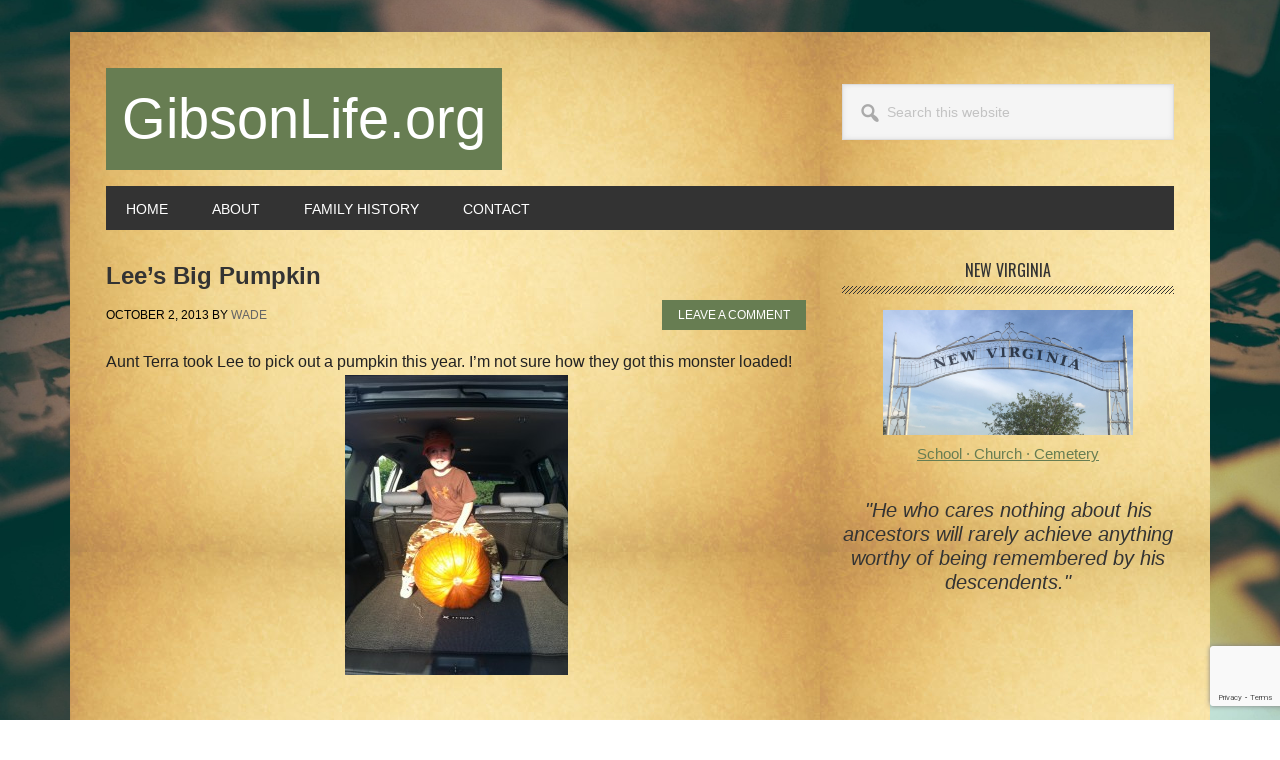

--- FILE ---
content_type: text/html; charset=utf-8
request_url: https://www.google.com/recaptcha/api2/anchor?ar=1&k=6LfJXioeAAAAAC9gO37s68eWbkdjJP_sMaxVmXCF&co=aHR0cHM6Ly9naWJzb25saWZlLm9yZzo0NDM.&hl=en&v=PoyoqOPhxBO7pBk68S4YbpHZ&size=invisible&anchor-ms=20000&execute-ms=30000&cb=877b617xifpq
body_size: 48724
content:
<!DOCTYPE HTML><html dir="ltr" lang="en"><head><meta http-equiv="Content-Type" content="text/html; charset=UTF-8">
<meta http-equiv="X-UA-Compatible" content="IE=edge">
<title>reCAPTCHA</title>
<style type="text/css">
/* cyrillic-ext */
@font-face {
  font-family: 'Roboto';
  font-style: normal;
  font-weight: 400;
  font-stretch: 100%;
  src: url(//fonts.gstatic.com/s/roboto/v48/KFO7CnqEu92Fr1ME7kSn66aGLdTylUAMa3GUBHMdazTgWw.woff2) format('woff2');
  unicode-range: U+0460-052F, U+1C80-1C8A, U+20B4, U+2DE0-2DFF, U+A640-A69F, U+FE2E-FE2F;
}
/* cyrillic */
@font-face {
  font-family: 'Roboto';
  font-style: normal;
  font-weight: 400;
  font-stretch: 100%;
  src: url(//fonts.gstatic.com/s/roboto/v48/KFO7CnqEu92Fr1ME7kSn66aGLdTylUAMa3iUBHMdazTgWw.woff2) format('woff2');
  unicode-range: U+0301, U+0400-045F, U+0490-0491, U+04B0-04B1, U+2116;
}
/* greek-ext */
@font-face {
  font-family: 'Roboto';
  font-style: normal;
  font-weight: 400;
  font-stretch: 100%;
  src: url(//fonts.gstatic.com/s/roboto/v48/KFO7CnqEu92Fr1ME7kSn66aGLdTylUAMa3CUBHMdazTgWw.woff2) format('woff2');
  unicode-range: U+1F00-1FFF;
}
/* greek */
@font-face {
  font-family: 'Roboto';
  font-style: normal;
  font-weight: 400;
  font-stretch: 100%;
  src: url(//fonts.gstatic.com/s/roboto/v48/KFO7CnqEu92Fr1ME7kSn66aGLdTylUAMa3-UBHMdazTgWw.woff2) format('woff2');
  unicode-range: U+0370-0377, U+037A-037F, U+0384-038A, U+038C, U+038E-03A1, U+03A3-03FF;
}
/* math */
@font-face {
  font-family: 'Roboto';
  font-style: normal;
  font-weight: 400;
  font-stretch: 100%;
  src: url(//fonts.gstatic.com/s/roboto/v48/KFO7CnqEu92Fr1ME7kSn66aGLdTylUAMawCUBHMdazTgWw.woff2) format('woff2');
  unicode-range: U+0302-0303, U+0305, U+0307-0308, U+0310, U+0312, U+0315, U+031A, U+0326-0327, U+032C, U+032F-0330, U+0332-0333, U+0338, U+033A, U+0346, U+034D, U+0391-03A1, U+03A3-03A9, U+03B1-03C9, U+03D1, U+03D5-03D6, U+03F0-03F1, U+03F4-03F5, U+2016-2017, U+2034-2038, U+203C, U+2040, U+2043, U+2047, U+2050, U+2057, U+205F, U+2070-2071, U+2074-208E, U+2090-209C, U+20D0-20DC, U+20E1, U+20E5-20EF, U+2100-2112, U+2114-2115, U+2117-2121, U+2123-214F, U+2190, U+2192, U+2194-21AE, U+21B0-21E5, U+21F1-21F2, U+21F4-2211, U+2213-2214, U+2216-22FF, U+2308-230B, U+2310, U+2319, U+231C-2321, U+2336-237A, U+237C, U+2395, U+239B-23B7, U+23D0, U+23DC-23E1, U+2474-2475, U+25AF, U+25B3, U+25B7, U+25BD, U+25C1, U+25CA, U+25CC, U+25FB, U+266D-266F, U+27C0-27FF, U+2900-2AFF, U+2B0E-2B11, U+2B30-2B4C, U+2BFE, U+3030, U+FF5B, U+FF5D, U+1D400-1D7FF, U+1EE00-1EEFF;
}
/* symbols */
@font-face {
  font-family: 'Roboto';
  font-style: normal;
  font-weight: 400;
  font-stretch: 100%;
  src: url(//fonts.gstatic.com/s/roboto/v48/KFO7CnqEu92Fr1ME7kSn66aGLdTylUAMaxKUBHMdazTgWw.woff2) format('woff2');
  unicode-range: U+0001-000C, U+000E-001F, U+007F-009F, U+20DD-20E0, U+20E2-20E4, U+2150-218F, U+2190, U+2192, U+2194-2199, U+21AF, U+21E6-21F0, U+21F3, U+2218-2219, U+2299, U+22C4-22C6, U+2300-243F, U+2440-244A, U+2460-24FF, U+25A0-27BF, U+2800-28FF, U+2921-2922, U+2981, U+29BF, U+29EB, U+2B00-2BFF, U+4DC0-4DFF, U+FFF9-FFFB, U+10140-1018E, U+10190-1019C, U+101A0, U+101D0-101FD, U+102E0-102FB, U+10E60-10E7E, U+1D2C0-1D2D3, U+1D2E0-1D37F, U+1F000-1F0FF, U+1F100-1F1AD, U+1F1E6-1F1FF, U+1F30D-1F30F, U+1F315, U+1F31C, U+1F31E, U+1F320-1F32C, U+1F336, U+1F378, U+1F37D, U+1F382, U+1F393-1F39F, U+1F3A7-1F3A8, U+1F3AC-1F3AF, U+1F3C2, U+1F3C4-1F3C6, U+1F3CA-1F3CE, U+1F3D4-1F3E0, U+1F3ED, U+1F3F1-1F3F3, U+1F3F5-1F3F7, U+1F408, U+1F415, U+1F41F, U+1F426, U+1F43F, U+1F441-1F442, U+1F444, U+1F446-1F449, U+1F44C-1F44E, U+1F453, U+1F46A, U+1F47D, U+1F4A3, U+1F4B0, U+1F4B3, U+1F4B9, U+1F4BB, U+1F4BF, U+1F4C8-1F4CB, U+1F4D6, U+1F4DA, U+1F4DF, U+1F4E3-1F4E6, U+1F4EA-1F4ED, U+1F4F7, U+1F4F9-1F4FB, U+1F4FD-1F4FE, U+1F503, U+1F507-1F50B, U+1F50D, U+1F512-1F513, U+1F53E-1F54A, U+1F54F-1F5FA, U+1F610, U+1F650-1F67F, U+1F687, U+1F68D, U+1F691, U+1F694, U+1F698, U+1F6AD, U+1F6B2, U+1F6B9-1F6BA, U+1F6BC, U+1F6C6-1F6CF, U+1F6D3-1F6D7, U+1F6E0-1F6EA, U+1F6F0-1F6F3, U+1F6F7-1F6FC, U+1F700-1F7FF, U+1F800-1F80B, U+1F810-1F847, U+1F850-1F859, U+1F860-1F887, U+1F890-1F8AD, U+1F8B0-1F8BB, U+1F8C0-1F8C1, U+1F900-1F90B, U+1F93B, U+1F946, U+1F984, U+1F996, U+1F9E9, U+1FA00-1FA6F, U+1FA70-1FA7C, U+1FA80-1FA89, U+1FA8F-1FAC6, U+1FACE-1FADC, U+1FADF-1FAE9, U+1FAF0-1FAF8, U+1FB00-1FBFF;
}
/* vietnamese */
@font-face {
  font-family: 'Roboto';
  font-style: normal;
  font-weight: 400;
  font-stretch: 100%;
  src: url(//fonts.gstatic.com/s/roboto/v48/KFO7CnqEu92Fr1ME7kSn66aGLdTylUAMa3OUBHMdazTgWw.woff2) format('woff2');
  unicode-range: U+0102-0103, U+0110-0111, U+0128-0129, U+0168-0169, U+01A0-01A1, U+01AF-01B0, U+0300-0301, U+0303-0304, U+0308-0309, U+0323, U+0329, U+1EA0-1EF9, U+20AB;
}
/* latin-ext */
@font-face {
  font-family: 'Roboto';
  font-style: normal;
  font-weight: 400;
  font-stretch: 100%;
  src: url(//fonts.gstatic.com/s/roboto/v48/KFO7CnqEu92Fr1ME7kSn66aGLdTylUAMa3KUBHMdazTgWw.woff2) format('woff2');
  unicode-range: U+0100-02BA, U+02BD-02C5, U+02C7-02CC, U+02CE-02D7, U+02DD-02FF, U+0304, U+0308, U+0329, U+1D00-1DBF, U+1E00-1E9F, U+1EF2-1EFF, U+2020, U+20A0-20AB, U+20AD-20C0, U+2113, U+2C60-2C7F, U+A720-A7FF;
}
/* latin */
@font-face {
  font-family: 'Roboto';
  font-style: normal;
  font-weight: 400;
  font-stretch: 100%;
  src: url(//fonts.gstatic.com/s/roboto/v48/KFO7CnqEu92Fr1ME7kSn66aGLdTylUAMa3yUBHMdazQ.woff2) format('woff2');
  unicode-range: U+0000-00FF, U+0131, U+0152-0153, U+02BB-02BC, U+02C6, U+02DA, U+02DC, U+0304, U+0308, U+0329, U+2000-206F, U+20AC, U+2122, U+2191, U+2193, U+2212, U+2215, U+FEFF, U+FFFD;
}
/* cyrillic-ext */
@font-face {
  font-family: 'Roboto';
  font-style: normal;
  font-weight: 500;
  font-stretch: 100%;
  src: url(//fonts.gstatic.com/s/roboto/v48/KFO7CnqEu92Fr1ME7kSn66aGLdTylUAMa3GUBHMdazTgWw.woff2) format('woff2');
  unicode-range: U+0460-052F, U+1C80-1C8A, U+20B4, U+2DE0-2DFF, U+A640-A69F, U+FE2E-FE2F;
}
/* cyrillic */
@font-face {
  font-family: 'Roboto';
  font-style: normal;
  font-weight: 500;
  font-stretch: 100%;
  src: url(//fonts.gstatic.com/s/roboto/v48/KFO7CnqEu92Fr1ME7kSn66aGLdTylUAMa3iUBHMdazTgWw.woff2) format('woff2');
  unicode-range: U+0301, U+0400-045F, U+0490-0491, U+04B0-04B1, U+2116;
}
/* greek-ext */
@font-face {
  font-family: 'Roboto';
  font-style: normal;
  font-weight: 500;
  font-stretch: 100%;
  src: url(//fonts.gstatic.com/s/roboto/v48/KFO7CnqEu92Fr1ME7kSn66aGLdTylUAMa3CUBHMdazTgWw.woff2) format('woff2');
  unicode-range: U+1F00-1FFF;
}
/* greek */
@font-face {
  font-family: 'Roboto';
  font-style: normal;
  font-weight: 500;
  font-stretch: 100%;
  src: url(//fonts.gstatic.com/s/roboto/v48/KFO7CnqEu92Fr1ME7kSn66aGLdTylUAMa3-UBHMdazTgWw.woff2) format('woff2');
  unicode-range: U+0370-0377, U+037A-037F, U+0384-038A, U+038C, U+038E-03A1, U+03A3-03FF;
}
/* math */
@font-face {
  font-family: 'Roboto';
  font-style: normal;
  font-weight: 500;
  font-stretch: 100%;
  src: url(//fonts.gstatic.com/s/roboto/v48/KFO7CnqEu92Fr1ME7kSn66aGLdTylUAMawCUBHMdazTgWw.woff2) format('woff2');
  unicode-range: U+0302-0303, U+0305, U+0307-0308, U+0310, U+0312, U+0315, U+031A, U+0326-0327, U+032C, U+032F-0330, U+0332-0333, U+0338, U+033A, U+0346, U+034D, U+0391-03A1, U+03A3-03A9, U+03B1-03C9, U+03D1, U+03D5-03D6, U+03F0-03F1, U+03F4-03F5, U+2016-2017, U+2034-2038, U+203C, U+2040, U+2043, U+2047, U+2050, U+2057, U+205F, U+2070-2071, U+2074-208E, U+2090-209C, U+20D0-20DC, U+20E1, U+20E5-20EF, U+2100-2112, U+2114-2115, U+2117-2121, U+2123-214F, U+2190, U+2192, U+2194-21AE, U+21B0-21E5, U+21F1-21F2, U+21F4-2211, U+2213-2214, U+2216-22FF, U+2308-230B, U+2310, U+2319, U+231C-2321, U+2336-237A, U+237C, U+2395, U+239B-23B7, U+23D0, U+23DC-23E1, U+2474-2475, U+25AF, U+25B3, U+25B7, U+25BD, U+25C1, U+25CA, U+25CC, U+25FB, U+266D-266F, U+27C0-27FF, U+2900-2AFF, U+2B0E-2B11, U+2B30-2B4C, U+2BFE, U+3030, U+FF5B, U+FF5D, U+1D400-1D7FF, U+1EE00-1EEFF;
}
/* symbols */
@font-face {
  font-family: 'Roboto';
  font-style: normal;
  font-weight: 500;
  font-stretch: 100%;
  src: url(//fonts.gstatic.com/s/roboto/v48/KFO7CnqEu92Fr1ME7kSn66aGLdTylUAMaxKUBHMdazTgWw.woff2) format('woff2');
  unicode-range: U+0001-000C, U+000E-001F, U+007F-009F, U+20DD-20E0, U+20E2-20E4, U+2150-218F, U+2190, U+2192, U+2194-2199, U+21AF, U+21E6-21F0, U+21F3, U+2218-2219, U+2299, U+22C4-22C6, U+2300-243F, U+2440-244A, U+2460-24FF, U+25A0-27BF, U+2800-28FF, U+2921-2922, U+2981, U+29BF, U+29EB, U+2B00-2BFF, U+4DC0-4DFF, U+FFF9-FFFB, U+10140-1018E, U+10190-1019C, U+101A0, U+101D0-101FD, U+102E0-102FB, U+10E60-10E7E, U+1D2C0-1D2D3, U+1D2E0-1D37F, U+1F000-1F0FF, U+1F100-1F1AD, U+1F1E6-1F1FF, U+1F30D-1F30F, U+1F315, U+1F31C, U+1F31E, U+1F320-1F32C, U+1F336, U+1F378, U+1F37D, U+1F382, U+1F393-1F39F, U+1F3A7-1F3A8, U+1F3AC-1F3AF, U+1F3C2, U+1F3C4-1F3C6, U+1F3CA-1F3CE, U+1F3D4-1F3E0, U+1F3ED, U+1F3F1-1F3F3, U+1F3F5-1F3F7, U+1F408, U+1F415, U+1F41F, U+1F426, U+1F43F, U+1F441-1F442, U+1F444, U+1F446-1F449, U+1F44C-1F44E, U+1F453, U+1F46A, U+1F47D, U+1F4A3, U+1F4B0, U+1F4B3, U+1F4B9, U+1F4BB, U+1F4BF, U+1F4C8-1F4CB, U+1F4D6, U+1F4DA, U+1F4DF, U+1F4E3-1F4E6, U+1F4EA-1F4ED, U+1F4F7, U+1F4F9-1F4FB, U+1F4FD-1F4FE, U+1F503, U+1F507-1F50B, U+1F50D, U+1F512-1F513, U+1F53E-1F54A, U+1F54F-1F5FA, U+1F610, U+1F650-1F67F, U+1F687, U+1F68D, U+1F691, U+1F694, U+1F698, U+1F6AD, U+1F6B2, U+1F6B9-1F6BA, U+1F6BC, U+1F6C6-1F6CF, U+1F6D3-1F6D7, U+1F6E0-1F6EA, U+1F6F0-1F6F3, U+1F6F7-1F6FC, U+1F700-1F7FF, U+1F800-1F80B, U+1F810-1F847, U+1F850-1F859, U+1F860-1F887, U+1F890-1F8AD, U+1F8B0-1F8BB, U+1F8C0-1F8C1, U+1F900-1F90B, U+1F93B, U+1F946, U+1F984, U+1F996, U+1F9E9, U+1FA00-1FA6F, U+1FA70-1FA7C, U+1FA80-1FA89, U+1FA8F-1FAC6, U+1FACE-1FADC, U+1FADF-1FAE9, U+1FAF0-1FAF8, U+1FB00-1FBFF;
}
/* vietnamese */
@font-face {
  font-family: 'Roboto';
  font-style: normal;
  font-weight: 500;
  font-stretch: 100%;
  src: url(//fonts.gstatic.com/s/roboto/v48/KFO7CnqEu92Fr1ME7kSn66aGLdTylUAMa3OUBHMdazTgWw.woff2) format('woff2');
  unicode-range: U+0102-0103, U+0110-0111, U+0128-0129, U+0168-0169, U+01A0-01A1, U+01AF-01B0, U+0300-0301, U+0303-0304, U+0308-0309, U+0323, U+0329, U+1EA0-1EF9, U+20AB;
}
/* latin-ext */
@font-face {
  font-family: 'Roboto';
  font-style: normal;
  font-weight: 500;
  font-stretch: 100%;
  src: url(//fonts.gstatic.com/s/roboto/v48/KFO7CnqEu92Fr1ME7kSn66aGLdTylUAMa3KUBHMdazTgWw.woff2) format('woff2');
  unicode-range: U+0100-02BA, U+02BD-02C5, U+02C7-02CC, U+02CE-02D7, U+02DD-02FF, U+0304, U+0308, U+0329, U+1D00-1DBF, U+1E00-1E9F, U+1EF2-1EFF, U+2020, U+20A0-20AB, U+20AD-20C0, U+2113, U+2C60-2C7F, U+A720-A7FF;
}
/* latin */
@font-face {
  font-family: 'Roboto';
  font-style: normal;
  font-weight: 500;
  font-stretch: 100%;
  src: url(//fonts.gstatic.com/s/roboto/v48/KFO7CnqEu92Fr1ME7kSn66aGLdTylUAMa3yUBHMdazQ.woff2) format('woff2');
  unicode-range: U+0000-00FF, U+0131, U+0152-0153, U+02BB-02BC, U+02C6, U+02DA, U+02DC, U+0304, U+0308, U+0329, U+2000-206F, U+20AC, U+2122, U+2191, U+2193, U+2212, U+2215, U+FEFF, U+FFFD;
}
/* cyrillic-ext */
@font-face {
  font-family: 'Roboto';
  font-style: normal;
  font-weight: 900;
  font-stretch: 100%;
  src: url(//fonts.gstatic.com/s/roboto/v48/KFO7CnqEu92Fr1ME7kSn66aGLdTylUAMa3GUBHMdazTgWw.woff2) format('woff2');
  unicode-range: U+0460-052F, U+1C80-1C8A, U+20B4, U+2DE0-2DFF, U+A640-A69F, U+FE2E-FE2F;
}
/* cyrillic */
@font-face {
  font-family: 'Roboto';
  font-style: normal;
  font-weight: 900;
  font-stretch: 100%;
  src: url(//fonts.gstatic.com/s/roboto/v48/KFO7CnqEu92Fr1ME7kSn66aGLdTylUAMa3iUBHMdazTgWw.woff2) format('woff2');
  unicode-range: U+0301, U+0400-045F, U+0490-0491, U+04B0-04B1, U+2116;
}
/* greek-ext */
@font-face {
  font-family: 'Roboto';
  font-style: normal;
  font-weight: 900;
  font-stretch: 100%;
  src: url(//fonts.gstatic.com/s/roboto/v48/KFO7CnqEu92Fr1ME7kSn66aGLdTylUAMa3CUBHMdazTgWw.woff2) format('woff2');
  unicode-range: U+1F00-1FFF;
}
/* greek */
@font-face {
  font-family: 'Roboto';
  font-style: normal;
  font-weight: 900;
  font-stretch: 100%;
  src: url(//fonts.gstatic.com/s/roboto/v48/KFO7CnqEu92Fr1ME7kSn66aGLdTylUAMa3-UBHMdazTgWw.woff2) format('woff2');
  unicode-range: U+0370-0377, U+037A-037F, U+0384-038A, U+038C, U+038E-03A1, U+03A3-03FF;
}
/* math */
@font-face {
  font-family: 'Roboto';
  font-style: normal;
  font-weight: 900;
  font-stretch: 100%;
  src: url(//fonts.gstatic.com/s/roboto/v48/KFO7CnqEu92Fr1ME7kSn66aGLdTylUAMawCUBHMdazTgWw.woff2) format('woff2');
  unicode-range: U+0302-0303, U+0305, U+0307-0308, U+0310, U+0312, U+0315, U+031A, U+0326-0327, U+032C, U+032F-0330, U+0332-0333, U+0338, U+033A, U+0346, U+034D, U+0391-03A1, U+03A3-03A9, U+03B1-03C9, U+03D1, U+03D5-03D6, U+03F0-03F1, U+03F4-03F5, U+2016-2017, U+2034-2038, U+203C, U+2040, U+2043, U+2047, U+2050, U+2057, U+205F, U+2070-2071, U+2074-208E, U+2090-209C, U+20D0-20DC, U+20E1, U+20E5-20EF, U+2100-2112, U+2114-2115, U+2117-2121, U+2123-214F, U+2190, U+2192, U+2194-21AE, U+21B0-21E5, U+21F1-21F2, U+21F4-2211, U+2213-2214, U+2216-22FF, U+2308-230B, U+2310, U+2319, U+231C-2321, U+2336-237A, U+237C, U+2395, U+239B-23B7, U+23D0, U+23DC-23E1, U+2474-2475, U+25AF, U+25B3, U+25B7, U+25BD, U+25C1, U+25CA, U+25CC, U+25FB, U+266D-266F, U+27C0-27FF, U+2900-2AFF, U+2B0E-2B11, U+2B30-2B4C, U+2BFE, U+3030, U+FF5B, U+FF5D, U+1D400-1D7FF, U+1EE00-1EEFF;
}
/* symbols */
@font-face {
  font-family: 'Roboto';
  font-style: normal;
  font-weight: 900;
  font-stretch: 100%;
  src: url(//fonts.gstatic.com/s/roboto/v48/KFO7CnqEu92Fr1ME7kSn66aGLdTylUAMaxKUBHMdazTgWw.woff2) format('woff2');
  unicode-range: U+0001-000C, U+000E-001F, U+007F-009F, U+20DD-20E0, U+20E2-20E4, U+2150-218F, U+2190, U+2192, U+2194-2199, U+21AF, U+21E6-21F0, U+21F3, U+2218-2219, U+2299, U+22C4-22C6, U+2300-243F, U+2440-244A, U+2460-24FF, U+25A0-27BF, U+2800-28FF, U+2921-2922, U+2981, U+29BF, U+29EB, U+2B00-2BFF, U+4DC0-4DFF, U+FFF9-FFFB, U+10140-1018E, U+10190-1019C, U+101A0, U+101D0-101FD, U+102E0-102FB, U+10E60-10E7E, U+1D2C0-1D2D3, U+1D2E0-1D37F, U+1F000-1F0FF, U+1F100-1F1AD, U+1F1E6-1F1FF, U+1F30D-1F30F, U+1F315, U+1F31C, U+1F31E, U+1F320-1F32C, U+1F336, U+1F378, U+1F37D, U+1F382, U+1F393-1F39F, U+1F3A7-1F3A8, U+1F3AC-1F3AF, U+1F3C2, U+1F3C4-1F3C6, U+1F3CA-1F3CE, U+1F3D4-1F3E0, U+1F3ED, U+1F3F1-1F3F3, U+1F3F5-1F3F7, U+1F408, U+1F415, U+1F41F, U+1F426, U+1F43F, U+1F441-1F442, U+1F444, U+1F446-1F449, U+1F44C-1F44E, U+1F453, U+1F46A, U+1F47D, U+1F4A3, U+1F4B0, U+1F4B3, U+1F4B9, U+1F4BB, U+1F4BF, U+1F4C8-1F4CB, U+1F4D6, U+1F4DA, U+1F4DF, U+1F4E3-1F4E6, U+1F4EA-1F4ED, U+1F4F7, U+1F4F9-1F4FB, U+1F4FD-1F4FE, U+1F503, U+1F507-1F50B, U+1F50D, U+1F512-1F513, U+1F53E-1F54A, U+1F54F-1F5FA, U+1F610, U+1F650-1F67F, U+1F687, U+1F68D, U+1F691, U+1F694, U+1F698, U+1F6AD, U+1F6B2, U+1F6B9-1F6BA, U+1F6BC, U+1F6C6-1F6CF, U+1F6D3-1F6D7, U+1F6E0-1F6EA, U+1F6F0-1F6F3, U+1F6F7-1F6FC, U+1F700-1F7FF, U+1F800-1F80B, U+1F810-1F847, U+1F850-1F859, U+1F860-1F887, U+1F890-1F8AD, U+1F8B0-1F8BB, U+1F8C0-1F8C1, U+1F900-1F90B, U+1F93B, U+1F946, U+1F984, U+1F996, U+1F9E9, U+1FA00-1FA6F, U+1FA70-1FA7C, U+1FA80-1FA89, U+1FA8F-1FAC6, U+1FACE-1FADC, U+1FADF-1FAE9, U+1FAF0-1FAF8, U+1FB00-1FBFF;
}
/* vietnamese */
@font-face {
  font-family: 'Roboto';
  font-style: normal;
  font-weight: 900;
  font-stretch: 100%;
  src: url(//fonts.gstatic.com/s/roboto/v48/KFO7CnqEu92Fr1ME7kSn66aGLdTylUAMa3OUBHMdazTgWw.woff2) format('woff2');
  unicode-range: U+0102-0103, U+0110-0111, U+0128-0129, U+0168-0169, U+01A0-01A1, U+01AF-01B0, U+0300-0301, U+0303-0304, U+0308-0309, U+0323, U+0329, U+1EA0-1EF9, U+20AB;
}
/* latin-ext */
@font-face {
  font-family: 'Roboto';
  font-style: normal;
  font-weight: 900;
  font-stretch: 100%;
  src: url(//fonts.gstatic.com/s/roboto/v48/KFO7CnqEu92Fr1ME7kSn66aGLdTylUAMa3KUBHMdazTgWw.woff2) format('woff2');
  unicode-range: U+0100-02BA, U+02BD-02C5, U+02C7-02CC, U+02CE-02D7, U+02DD-02FF, U+0304, U+0308, U+0329, U+1D00-1DBF, U+1E00-1E9F, U+1EF2-1EFF, U+2020, U+20A0-20AB, U+20AD-20C0, U+2113, U+2C60-2C7F, U+A720-A7FF;
}
/* latin */
@font-face {
  font-family: 'Roboto';
  font-style: normal;
  font-weight: 900;
  font-stretch: 100%;
  src: url(//fonts.gstatic.com/s/roboto/v48/KFO7CnqEu92Fr1ME7kSn66aGLdTylUAMa3yUBHMdazQ.woff2) format('woff2');
  unicode-range: U+0000-00FF, U+0131, U+0152-0153, U+02BB-02BC, U+02C6, U+02DA, U+02DC, U+0304, U+0308, U+0329, U+2000-206F, U+20AC, U+2122, U+2191, U+2193, U+2212, U+2215, U+FEFF, U+FFFD;
}

</style>
<link rel="stylesheet" type="text/css" href="https://www.gstatic.com/recaptcha/releases/PoyoqOPhxBO7pBk68S4YbpHZ/styles__ltr.css">
<script nonce="tg17LYYVEaGRrMrvKX3CNg" type="text/javascript">window['__recaptcha_api'] = 'https://www.google.com/recaptcha/api2/';</script>
<script type="text/javascript" src="https://www.gstatic.com/recaptcha/releases/PoyoqOPhxBO7pBk68S4YbpHZ/recaptcha__en.js" nonce="tg17LYYVEaGRrMrvKX3CNg">
      
    </script></head>
<body><div id="rc-anchor-alert" class="rc-anchor-alert"></div>
<input type="hidden" id="recaptcha-token" value="[base64]">
<script type="text/javascript" nonce="tg17LYYVEaGRrMrvKX3CNg">
      recaptcha.anchor.Main.init("[\x22ainput\x22,[\x22bgdata\x22,\x22\x22,\[base64]/[base64]/MjU1Ong/[base64]/[base64]/[base64]/[base64]/[base64]/[base64]/[base64]/[base64]/[base64]/[base64]/[base64]/[base64]/[base64]/[base64]/[base64]\\u003d\x22,\[base64]\\u003d\\u003d\x22,\x22bHIPC3XCsAZhdx/CksKMU8O5wpkGw5xlw4x9w4DCu8KNwq5Cw7HCuMKqw65mw7HDvsOUwr89NMO1EcO9d8OBLmZ4AArClsOjFsKqw5fDrsK6w6vCsG8FwrfCq2ghJkHCuU/[base64]/BMOewpdZdMOKwoXCmml2wpXDjMORw6kxSBl9N8O5fStrwqVUKsKEw6/Cl8KWw4AvwoDDmWNXwpVOwpVoRwoIHMOIFk/DhwbCgsOHw6M1w4Fjw7ZfYnpGIsKlLjnCgsK5Z8O6HV1dZQ/DjnVVwpfDkVNRLMKVw5BZwpRTw404wrdad2NyHcO1dcOnw5hwwpl9w6rDpcKwAMKNwodIKggAccKBwr1zKzYmZC8DwozDicOxEcKsNcOLECzChy/CkcOeDcKtN11xw5XDnMOuS8OywootPcK/CXDCuMOjw6fClWnCtwxFw6/CtMOQw68qXUN2PcKyIwnCnBPCsEURwqDDjcO3w5jDtzzDpyB/NgVHYcKlwqstPMORw71Rwq1DKcKPwrTDosOvw5oXw6XCgQp3MgvCpcOdw4JBXcKfw5DDhMKDw4rCiAo/wqhmWiUaUmoCw6Jkwolnw7RIJsKlG8OMw7zDrWJ9OcOHw7jDv8OnNlR9w53Ct1zDvFXDvTjCqcKPdQVDJcOeccO9w5hPw5/CrWjChMOAw47CjMOfw6M0Y2RMYcOXVhnCqcO7ISkdw6UVwo3Du8OHw7HChMOjwoHCtzhRw7HCssKewpJCwrHDvBZowrPDrcKBw5BcwqY6EcKZJ8OYw7HDhntQXSBKwpDDgsK1wrzCsk3DtHDDgzTCuHTChQjDj2oGwqYDUD/CtcKIw6XCisK+wpVoNS3CncK9w5HDpUloNMKSw43ChgRAwrNVF0wiwqIkOGbDoUctw7o1BkxzwqTCoUQ9wrt/DcK/VQrDvXPCksOpw6HDmMKiX8KtwpsAwr/Co8KbwoZ4NcO8wrXChsKJFcKNQQPDnsOyAR/Dl0JLL8KDwr/Ci8OcR8K0UcKCwp7CsFHDvxrDlArCuQ7Cp8OJLDo2w4tyw6HDqsKGO3/Drn/CjSsLw6fCqsKeAsKJwoMUw559wpLClcOrR8OwBk/[base64]/VMOOb1/CksKEImEXYA8QwpVMwoEcY2fDm8OEUWHDkcKwCHYowq9dCcKfw4bDlg3CiXnCvAfDiMOBwqTCjcOrasKuEF3DjV1kw75nVsOQw5g3w4IjKMKGG0XDlcK1T8Kvw4XDiMKYR2kSAMKUwqvDgHRtw43CjVDCrMOKEMO3OCvDoD/DlSzCksOScVrDrBcOwqZRKmhtAcO7w4tqGcKUwqbCtDbCh33DvMKsw4jDjgNFw6PDiTpVHMOzwpfDrhXCrS1Nw77CiAIxwrvCu8K6T8OnQMKFwpjChXV4dATCvXAbwoRCVy/CtDw0wonCq8KMbH8DwpwawrhXw7ULw7MGGMOmbMO9woVCwo8nbUrDmFYOLcOfwprDrShOwqUNwpnDvsOVL8KCE8OUKkwSwqo/w5/[base64]/CqUXDj0rCvMOBNnfDuDkrDTjCuBYSw6HDm8OHdjvDnhYnw7bCpMKAw4DCrcK1Sm1mQCUuAcK5wrt1EcOkP09bw4QJw6/[base64]/TE/CqlRew656d2vDkCDCp8Oyw6DCpHFtaRLDuCxfWMO0wr4dEylhb09lZEN1HFnCv1DCiMKMBB3DkwrDnTzCgAfDpDvDnT/ChxrDhMOuF8KLKBXDssOMXRYUNBQGWhDCm2ATVj5NLcKgw7fDr8OpSMKSZ8OAHMKiVRZQU191w7bCmcOGemwgw4nDlXfCi8OMw73Cq2TCkEI7w5JnwpIHMMKswoTDv1MqwpbDtGLCn8OECsOGw6gHMMKfTiRNAsKlw7lEwo/CmgnDiMOTwoDDrcKZwohAw7TCjnbCrcKjGcKGw6LCtcO6wqLCgHzCpFJHchXCtygIw6sXw7HCljDDqsK/w7LDgAoEccKrwpDDk8KMLsOYwqBdw7PDmcORw6zDpMO1wrPDlsOmGRU5bWQGw79DA8OIDcKoeyRSAz9/w7rDtcO8wqAsworDtWkVwq0WwrjCuD7CpAFKwqPDrCLCo8KafgJcdxrCmMK/WMOlwqQnVMKewrLCoxXCtMKuHMO5JmLDlzMVw4jCoiHCnWU2Y8K8w7LDqDHCosKvAsObLy8DZcOwwrsMKgvClz3CknV3GsO5EsO9wrfDqw7DucOnYBvDpTTCrH8/[base64]/woEOV23CnMOyKD/CqsOGGnoNWMKbWsKlw6ZoRXLDpMKhw4DDnXfDs8OufMKaN8KEXMOPIQs/[base64]/DpMOFw7TDihV/wrIBaS4Dw69FecK2ZcKdwoFOJV14wqlqETjCj3VlccOhWSkKUMOhwpHCqgBUcsKGacKGQsK5LzrDq07DpMOgwoPCocKWwrDDucK7b8Ktwr9HbMKpw6oEwp/CuHgmw5FZwq/DkyDDk3hyRsO7V8OvVTowwr06PsObT8OjX1lFU1TCvhjDiBLDgAnCpsOeNsKKwrnDnh1lwrAjWsKRIyLCicO1w7BeTn5pw7E5w4ddYMOvw5ZMLG/[base64]/CqxsnFUdDFi8zMsKQwp1cw5AZwrrDpcO8I8KGA8Oyw4DDmMOYcUTDq8KOw6TDijAqwqtAw5rCn8KlGcKFF8OYEQxBwpJzEcOJMXIEw6nDqALDsgJnwrBmITDDiMK5YUx6JD/Cg8OKwoUPMcKQw5zChsOEwp/DlQ0tBT7CtMKmw6HDh05+w5DDgsODw4d0wpbDosOmw6XCtcK+Z20DwqTCpgLDnRQ4wobCi8K3wqwqIMK7w5NcBcKiw7YGdMKjwoHCqsKwWMKrGsKyw6PCmETDrMKFwqh0fsOVKMOsZMOSw7TDvsOVU8OSMBHDngZ/[base64]/DvUUBwprDgcOcOcOdw6/[base64]/CjMKowrN6CyDCncKgw5EAw554w7nClsK2w6PCmXQSfmN7wrZ5SGk3UnDDh8OvwpRGRUVjUW0Bwo/CvEDCtGLDtRbCgBnDqcOzajIIwo/Dhlpfw5nCs8OkCR3DqcOiWsKVwoZFasK8w6xLHDjDiFfDlCzDjnoEw69jw5INZ8KDw58rwqtZKTtYw5LCpizCnwESw6J7XD/[base64]/[base64]/FMKhA8Kswq7DiCXClhotw7FNM0/DusKRwo1sa0drAcKHwpIwW8ObTGlFw5wYwo9RFSHCosOlw4PCtsK0MwIHw6fClMK/w4vDklLDk3bDgkjCvsORw6x7w6I4w6nDtBfCmSsYwr8yNRfDlsK1DSfDvsK3KjzCscORW8K/VgrDu8Kpw7HCn2cILMOgw7vCugExw5FQwofDgCkRw4U1bgFsacOAwq1zw7YCw5sNMXJXw6cQwppJSmISCsOqwrfDnDtvwppwaTVPSSrDocOww7VUT8KAMMOLE8KCI8KWw6vDlGk1w7LDhsOJEcKdw7ITL8O9VhxZDlIVwp1awqRiFsOOBX/DhSIlJMOnwrHDvMOcw6YYECTDqMOyQxN9AsKOwoHCncKYw67Dq8OAwrTDn8Oew4LCmFJeVsK2wosGViMRwr3DjQHDucOAw4zDvMOnUcOrwqLCtMK1wr3Cgihcwq8RT8OQwrJmwoR5w73Dr8OXGG3Cr0nCuSoGw4cSSsOtw4jCv8K6VcK4w7HCmMOGwq1HNi/Ck8KnwqvCrcKORGXDqgBowpDDmHAkworCrSzCnWdGbn9+XsOIYHhnWG/DhmHCrMObwqXCi8OfEEjClE3Ctkk8VHTCusOTw7cFw45Rwq1/wph6cTvCt3vDnsOWVsOSI8OtYD8iwrrCnXcPw6bCm3rCpsOmTMOnZh7Cr8Ocwr7DicKpw5oJw4TCh8ONwqfDqkNhwrNFb2fCl8OLw5nCv8KFfjgGPikTwp0/R8OWwp0fOMODwrDCssOewrTDmsOww6hvw5fCpcOmw55cw6hHw4rCplMXT8KePkRiwo3CvcORwrBYwplrw5TDk2MVS8KoS8OUGRx9BnV1eWg/BVbCpELDuFfChMKawoVywr3CjcKnA2RGS3h4wpsvf8Olw7LDj8OYwqV/YsOXw64MKMKXwoBbL8KgN0DCq8O2QDLCrMKoLVE8SsOew6JVKR82KGLCicOpQVE5ET/Cn28Pw5zCs1dkwq3ChhrDnilCw4nCosOHYhfCu8OJasOAw4hfacO8wptrw4tdwrPCgMODw44GYgnDgMOiDndfwqvCqxNnFcOsAw3Dnk4mQRbDmsKfTXjClsOGw7h9woTCjMKlLMOHViLDpsOODm5RCUU5dcOIPTknw4l/I8Oww4XCh1pAKW7DtyXCgxIgecKBwot9IkI4RT/CscOqw7RUB8O1ccOxZR0Uw61WwqrCuTHCoMOHw5bDu8K1wobDjjoEwpzCj2EMwrPDrsKvG8Kqw5PCmMK8YUDDj8KOVcKTccKuwo9mI8OvNVjDp8KjVjTDmcOuw7LDgcOYGsO7w4/ClmfDg8KbTcKiwqI0LiPDncOVbMOiwq9gwp5mw7cvL8K1UVwowpRxw5g7K8Kkw5zDoXEeWsOSGTV/wrXDhMOowr8nw4YXw6NuwrDDisKHYcOACMObwohRwrvCqlrCpcOZNkBITMK6MMKwSg5TW3vDnMODUsK6w4Q0OMKFwq1FwptXwoFlTsKjwp/Cl8O1woUmOsKBQsOzaBXDgcKBwqjDnMKBwqbCqV5NIMKfwo3CtG8Zw5zDusOpI8OWw6jCvMOlTnBVw7zCijgSwqLCtsKYQlsuDcOFcDbDlcOkwrfDq1x/dsOFUmHCpsK/Lh4If8KlV2VMwrHCvjotw7BVBkvDpsKlwq7DkcOjw6jDnMOuaMOZw6PCncK+asObw5vDg8KBwpPDr3UKH8OswpfDmcOhwp0jCzJaM8OJwofDn0d6wrV+w5bDjmdBwqvDpmTCusKFw7fDksOPwprCkcKMfsOPAMKMZ8OFw4B/wrxCw4p2w5/CucOew6kuX8KObXTCuzjCvDPDqMKBwr/ChXLCmMKFaypWVCXCvT3DpsOuBsKeb3/Cp8KyKygsGMO6Kl/CtsKVGMOBwq9jX2cRw5nDvsKpw7nDnjo1wqLDhsKYMMO7B8OCUCXDnmVzdAjDq0fCiB/DugMaw6lrFcKJw7l8DMKKR8KqB8OawqoQe27DucK3w6ZuFsOnwohpwpXCsTZyw4bDojMabHNCUT/CjMK7w7JmwqbDt8KMwqJ/[base64]/CpMKzwpM8w5HCm3/DmllHKBkMBD3CucKpwocMQ8ORwo5IwrIrwr4LVcKfw7fDgcOZNWwoK8O0wroCw4vCgRwfbMONH3HCusOEN8KtIsKGw5RJwpBLXMOYHsK+EsOIwp/Dj8Kvw4nDn8OpJjHCh8OXwpo/[base64]/ChMOeckbDqcOhw4BvfFrDjTrCgiLDqw7DlQk/wozDpcKPf3RBw5INw5XDjMKSwoo5FsKAcsKHwpkewr9LBcK8w73ClsKpw4dLKMKoSUvCgWzDqMK6WQ/CiRh9XMO3wo1cwonCj8KZJnDCg3w5Z8KQJMKcUAMgw48FJsO+AcOEccO7wqlewqZRYsKKw7opBVUpwqcxE8KZwoZVwrlIwrvCqm5QL8Oywo0Ow6AZw4PCgMOXwojDhcOWT8KyAQAkw7c+UMO4wr/[base64]/CjsOnw6zCjsKHw5rCuDjCmMO3woQUTcK7asKWUmRNwqlcw55FOHYuDsOsXz/DsQLCosOsTh/CjD/Dk2MFEcKtwpLChMODw4hww6MVw7EhdMOGa8KydcKLwrQsR8K9wpkwMQPCqMKiasKOw7fCgsONNMOIDD3CrVJow6p0cRHClzQVCMKpwo3Dgl/[base64]/DgUvDqcOLw64RwqHCpsOBf1hPfMKfwqbDqMKuYMOQw78/wpsMw5UfasOuw6fDnMKMw4zDmMOQw7ooBMOxbDvDgyU3wqRjw50XNcOfB3tgBBDDr8OLbxwIFm1Iw7Mmw4bCg2TCvmRjwoQGH8OpQMOSwrFHZsOMMEhEwp3ClMKeZ8Owwr/Dj0thN8KAw4fCv8O2QQjDuMKuXsOZwrnDo8K4O8OcacOcwoHDiEIBw4w+wobDoXliacKeTAptw7LCqzbCuMOJZsO3dcOgw5HChsOkSsKvwr7CmMOpwpJGRU0RwovCrcK7w7BSXcOYa8KcwqZYYMKWwqF/w4zCgsOEdcO7w4/DqMKZLHDDnz3Du8Kow4jCqMKrTFVyacOPVMOvwoAcwqYGD10WAhpIwpLCuAjDp8KNRVLDuknCqxABaFrCp3I1NcOFQcO6EHnCr2jDsMK7woZawrwJHSrCk8Kbw7E3D1LCnQrDllR3McO/w53DgzlBw7rCn8KfEXYMw6/Cs8OTcFXCkUwKw45fbMKHV8Kdw4nDq2DDsMKvwqLCnMKxwqRSRsOOwpfDqAQ4w5zDi8OKTzLCuzgtGSzCvnXDm8Ogw4lNATnDgm7DmcOPwrQQwoXCll7DiiEfwrfCjiPCvcOqPFIAOjTChh/Dt8OowrjCi8KVTHfCpVvDr8OKacOuw6DCsgRSw6UzIsKKRVRQYcO+wosTwq/DuXF5VcKFGyRNw4jDqsKuwqfDk8KuwpXCjcKww7IkPMKZwo03wprCgMKTFGMgw5rDiMK3w6HCvsKga8KTw6tKCVBjw58pw7oNEHAgwr8/GcKKw7gpTgzCuDFkEyXDnMKhw7DCncOcw5IabHLCmgPDqw3DhsONMXPCowDCucO4w5p8wqrClsKkf8KXwrcdBBIrw5LCicOeWhNnOMO6RsOzI3/DicOawpw5EcO8Hjg9w7TCpsOqdsOdw4XDhlDCoFoITy45IQrDt8KcwoXCkBgBRMODP8Oew4jDjsONKMOqw5RnOcOTwpU3woZvwrPDusO6DMOgwr3CnMOsDsOiwozCmsOYwp3CqW/DnzM+w7hrKsKdw4TClcKBesKew5zDpsO4eyUww7zDgcKNCcKzIMK7wokMGMOnQ8ONw44EfcOFQgp/w4XCk8OJJGxCK8KOw5fCpwZICjnDgMKJQsKTRXATeTLDjMKnIhxjfF8fGcKneHvDpMOhFsK5CsOfwqLCqMOzdRjClmY0w5TCkMO8wrLDk8OBRgvDvFXDkcOdwpcUbxjCksOjw7fCg8K5O8KPw5kCMXPCozlhAQnCl8OSOUHDhRzCgxR/woZwWyDCvVclw6rDvy8wwrbCvMO5w4XCljbDo8KBw4VmwrTDjsOdw65hw4lAwr7DlArDncOlAE4zdsOODkkxGcOLw5vCvMO1w4/[base64]/Di8Oxw6/DvcKdwprCt8OqHTzCmMKMwpvDmnkXwp3CqXDDi8OiV8KywpDCqcKGUh/DsEnCp8KTAsKcwqXCuiBWw5rCucOkw4l0HMKVMW7CrsKcTUF0w6bCvhlfYcOswr9HWMKYw5N6wrI7w6cywrALdMKAwqHCrMOIwqnDusKDE1jDtGLCjBLClC8Ww7PCmykMOsKow586PsK/Nwd6GyZoV8O0wpTCncOhw4rCpsKuWsKFG0gXCsKsdl4owpPDuMOyw43DjsO4w7A3w6tLLcKbwpPDkx7DlEUCw6Zyw6Fywr7Ct2krI29Xwqt1w6DDtsKaRm4EKcO9w48YQ3ZFwoFiw5ooJ30hwprCiHrDhW0absKmaifCtMOUEnI4KVvDi8KMwrrCmQ5SDcO/wqXCmWJgIWHCuC3DqXN4wpd5H8K3w6/CqcKtGwk0w4TCjibCrh8nwokfw5rDqVYQcUQswqDCjsOrIcKSImTClBDDgMO7wpfDuj0YQsKcZC/DvD7CkMKuwr9wQmzCqsOGb0cOPy/ChMOIw4ZUw6TDsMOPw5LCr8OJwp/CrALCsWcJXEllw4DDuMO5JWzCnMOhwoNmw4TDnMKawo/DkcOnw5zCt8K0wrPCh8OfPsOqQcKNwo3CuSByw5HCiAs9JcKOLgdlGMOqw68PwrFow5fCocORI2wlwqgGecKKwqkYw5bDslnCm3fDtiUcwrjClkpSw4ZMaRDCmHvDgMOXCcOtejYLWcKffsO/KVTDpz/Co8KVWgzDscOPwqLCgQsxcsOYdcOFw6wlVsOEw5HClQITw4PCmMOZYwDDsBLCicKgw4vDiTDDj2g/W8K6LCHCiVjCvMOOw78EOsKuVTcAWcK7w4HCkQDDqcK8PcKHw6/Ct8Ksw5g/dgvDs1vDuyNCwr1fw6vCk8K4w53DpMOqwonDqC1YecKZWmIRaGPDh3Q5wpXDoGXCmEzCn8Kiwodiw5wAIcK6ZcOsbsKJw5tDWDvDvsKow7tVfcOYe0PCr8K6worCr8OxeTXCuTwLbcKtw7zChX/Cq23CohXCkcKHOcOCw7F8KsO8cxQ8GsOTw7DDu8Kowq5xc13DmMOsw5XCn17DihHDpB08fcOcFcODwoLCnsOrwoXDqgPDjMKcAcKKEUfCv8K4wolXZ0zDnB/DssKbaFZvw4BswroKw5VAwrPCiMOsQMOBw5XDkMOLRhwbwqkLw687UsKJATU8w40LwqHCncKTZwZfcsOUw6zCtcKawrfCuiF6AMOmL8OcWREMfl3Cqm4Lw63DqcO5wpvCqMK8w4jChsK/wpkTw43DtwRxw74AH0cUXsK5w6/ChznDnSTDsnJhwrPDkcOzSx/Cs3g/dVDClETCuVEwwpxuw5/DpsORw4LDqkrDt8KDw7DDqMOuw7JkDMORPcOQKztMFn0hRsKhw4NTwp96wo8Pw6Irw6dew7I2wq3DtcOdGx9twp5teBjDk8KxIsKhw4bCmcKHOcOqNSbCmD/CicKjdjzCn8KmwpvDqsOwbcO9XMOqGsK+YwXCtcKyZxdlw6lfaMOSw5cMwpjDt8KuGhJHwoQWQ8KdSMKWPR/DiUXDjMKhfMOYesK1fsKAVHNuw48wwqJlw6EGIcOLw5/Cn3vDtMOrwofCqcKAw7jCsMKow4vCrsKjw6nDjjkyW19CLsKowr4HOFTCqWPCvXDCkcKgTMKgwrwIIMK0CMKaDsKbfno1dsOeMgx+PSzDhj7DogM2JsOxw4TCq8OowrcoTELDjkUSwpbDtivDg1B/wqjDvcKUMifCnhHCtsO/dWvDslrDqsOfP8OQRMKVw5DDhsKBwpgZw5PDtMOxcn/[base64]/DlCLDmV7CmyHCg8KSP8OWWihHGG9dd8KlS8ObNcOlZHETw57DtS3DjcO0AcKNwr3DpsKww6lcW8O/wojCny7Dt8Ktwo3DqlZ9wpFxwqvCu8Kzw6DDiUHDq097wr7CjcKqwoEEwrHCtW4JwrLCn1p/FMOXbMO3w6Vmw5tSw7DCi8KJQyV/wq9Kw7/Csz3Drk3CsxLCgEQiwppPSsKUd1nDriJNU1ACacKwwrzCqU1jw6/Ds8K4w4nCjncEGUsLwr/[base64]/CiX/[base64]/[base64]/DpMKsw4rDr8OMH2XDhE0/wq0lwqdcwqxlw75sQsKOURl3HQ7CksKqw7J/w4svDMOrwrlHw6PDt3bCmsKsKcKGw6bCmcKRDMKqwo3Cp8OJXsONWMKtw5fDhsOHwoI8w4Qfw5/DuXYZwq/CghPDi8KowodXw5HCqsOnf1HCmsONOQPCmnXCiMKuNA/ClMKpw7fDtFpywphaw6QcEMKqF215Swc6w4dTwpPDtw8hYMODMMK7c8Opw4fCtMOKCCTCrsOra8KUEsKyw7szw6dzwpTCnMO8w60Vwq7Dt8KIwp0BwrPDgWnCiBMuwpscwo94w7bDrhdcY8K3wqfDtMO0bHcOXMKvw6h9w7jCqVw/wpzDssOgwqXCvMKfwoDCpcOxPMKlwqMBwrohwqBCw5XCnioKw6DCiCjDkEDDlDtWdcOcwr1ew4YvUsKfwoTDhsOGWhXCmHwlYS3Dr8OQMMKmw4XDpEPCoyIMVcKtwqhow7RsazMpw5bDrsKoTcOmUsKJwqJ/wpnDp0HDvMO9Li7DvV/CiMOcw74yDTbDnBBJwopewrY3CnHCscOKw7JYcUbCoMK/EzPCh18+wobCrATCqXbDlB0FworDmRXCvyttCDtsw5TCjHzCkMOIM1BbUsOSWgTCtMOvw7bDm2jCg8K3RmZRw7VowppaVWzCjmvDiMOXw4ADw6rCrD/DpQJnwpHDtitjCkwQwoQHwpTDj8O3w4s7w4VkS8OMbzs+BwJSSmbCs8Orw5QBwpM3w5LDo8OnOsKuTsKWHEPCiWjDjsOPcRoZNVxIw4J4MEzDtMOdd8KfwqzDrVTCvMKJwrfDocKOwrTDl3/[base64]/DoTvDscObC3DCujpbHRlewqzCvVUTwos6O0LCpcO6wpbCrxHCgg/Cly4Nw5/[base64]/Cph3DgwjCmFodwrDCsMKgQcK/UMKmHEUIwr45wrI9bQbDhz9aw63CpgrCm25YwpnDiRzDiFR4w5bDrD8uw48Qw5bDjEDCqzYTw5TCgkJDE2lvXW3DlDMLGcOhTHfCjMOMZsOMwr5QHcOuworCo8O4w4DCiQ/CnFwlISA6d2wHw4TDqyF9eifCl1VEwoTCvMO9w6JqPMOtwr3DqkEjIsKvGT/[base64]/[base64]/[base64]/Cv1vCl0bCvUDCpEo7w7rDpsKiG8Kbwr9DQjUAwqPCqsOULknCnUhHwqsUw7RyEMK5JxFxY8OpMnnDpUBwwpEOwozDoMKpc8KHMMOMwqVzwqrCscK6esKKWcKvScK+P0Q/wpfCrsKDKg3Cgk/DvcKlUl4ZKi8bGQfDnMO8JcOgw6BVFMKgw7ZGGVzCkS/[base64]/DqsOvMlPDiWrDnsOEwqjCr8KCU8KJwpHCji/CvMO0w6NDwpUmIh/[base64]/DonYmw5nDpUEzM8KDRsKqOMK+wrgLw67CusOzM3/[base64]/DglfDoRc5TsO6wr47wrMww6AfPcOIdRLChcKzw55AHcKOdMKCN17DvsKUMAcdw6A9w47Co8KRQCfCpcOJXMOOZcKmfMKoCsK+MMOKwqrCmRJCwo5/esOWF8K8w6QDw695VMOGacKOVsOwKMKBw4EmFWvCtFDCr8OtwqHDj8OoYsKkw4vDpMKNw7BhH8KCMcKlw4c8wrlXw6J5wqtjw4nDr8Kqw6/[base64]/CocKkFi8GdyHDlyfCtcOiw5XCjcKPw6FMH2Zgwo7DmAfChsKJf0t/[base64]/Dk3B8XsKWw6lfw7wjwrBQRjRPMjUlw4HDqzoNDcKKwqhuwqhowqrClsKHw47Ctlk1wo8HwrwaalBbwoZfwocywozCtR8Jw6PCu8O9w6B+asKUesOswo82woTCoBzDtMO8wq3DvcK/[base64]/[base64]/CuVTCm8O0HULCvcOowo/[base64]/DmcKzdMOPL8KcMFjDlD7DgcK8w57CscOWw6BhwqTDocOGw6TCvsODX1luU8KXwq1Xwo/Co0x/dEnCqUpNbMOYw57DkMO2w682fMK8GcOGYsK2w6TCpEJkMMOfw4fDnEjDh8OQWCRzwpDDv01yFcOKeB3Ct8Kfw6Fmwr8QwrXCm0IWwrfDj8O1w5DDvHBgwr/DtcOEPkppwqvCmcKKcsK0woAOfWQ9w7kkwqLDiVcFwo7CmAtifRvDrRfCrx3DrcKzXMO8wrk+WCbCqyHCr1zCmjnCukB8wqoWwqhhwoHDkzvDribDqsOKOl7CnG7DpMK2IMOcFC58Lk3Dilwxwo3Cs8Kaw6XCj8Ogwr/Dow/[base64]/DvMK1G38owqrCgsKNWMO+G2HChUzCq8OWYcOkF8KPacKxwrImwq/CkklSw5VkXcK+w4DCmMOQWDEUw7bCqMOdLcKoQ0g2wrNPK8KdwpF2H8OwOsOCwpwCwrjDsEQfZ8KfKcK5cGPDrsONfcO8w7zCryg/I2liIGcxHC8Uw6PDmQ17dMOVw6nCjMONw6vDjsOxZMOuwq/CtsOxw7jDnQB5e8OTcgfDh8O7w4oNw4TDlMOgOMKgRQHDkynCtm5vw4XCo8KAw6dtF2o+GsOhGUjDs8OSwq7DvWZDJMOLQgDDpHVjw4PDg8KBKzDDq35WwpfCjVjCgzp9PRDCpRIwPDgDKsKRw7DDnzLDk8KhW2A1wp1mwp/CsW4OA8OfKwPDowscw6jCs2cVQcORw6zCjCFNLhDCu8KDCCkiVDzCk3x4wqZTw6oUcgVow6U7AMO4b8K9EzQYKHlFw47CuMKFUGjDqAovZQzCpVdMQcKeC8K5wopARl5Ow6g7w4PCnxLCj8K+wqJYcWbDjsKkeW/CngM/woZ+Ehk1DihPw7PDjsO5w7HDmcKSw7jDuAbCkRhWRsO8wp1JY8KpHHnDoHtDwovCkcK7wqXDjMKTw4HDnmjDiF3DjcOHw4Ywwq7CosKoYWBVM8Kbwp/Dji/[base64]/DiTpFJMK5R3RbSVXCoMKXwp7DrHNowrM1LksEIxJZw7dqWTxlw75zw6Y0ZEEcwpvDvMO/w5HCvMOGw5ZyOMOIw7/[base64]/CpBjDoMKBw43DsT/DvcOnwrpXw4TDvk7DliIJw5BbGcOhU8K1ZW/DhMKGwrocCcKgfS4+TsK1wpRmw5XCtFbDh8O7w7cCBE4kw6EWdG5uw4xIesO8E2PDnMKeN2zCg8OIKMK/[base64]/Dv8OhMMO+TcKsw57DqcKvLyxWW8OMw6fCllPChHo9wrwwe8K9wpvCssO1HRZcWsOaw7zDk2ATWsOzw6fCp13CqsOrw5B6SUZEwr3Ds2/CmcOlw4EMwqfDk8KtwpHDqGZSbGbCh8OPdsKFwp3Cj8Kcwqsuw5jChsKwN2/Ch8KGUCXCs8KyXD7CqT7Co8OZXg/CrGnDocKiwp5eJ8K3HcKhDcKNIzzDlsKMTsO8OMK1XcKRwp/[base64]/w5zDsxLDiTw8BSLDs0nCpxEvw7U1w4pVF37CmMO8wovChsKcw6RSw6/[base64]/[base64]/DkXNuESRnw7DDgG/CshF6PWIQEMOXc8KYbFLDqcOAPGU3ICPDnmvDisO1w4IBwpbDl8O/wpsFw7orw4bClgDDlsKkfEfCpnnCiHU2w6nDscKaw4NJBMKgw6LDnVw4w7/CjsKLwp8Pw7zCq2JgA8ODWgPDkMKPOcONw7c4w5wQHXrDocObPBfCsH1qwp8vCcOHwqbDvQXCr8KNwplyw5fCtQdwwrV5w7HDnz/DiFjDu8KBw7DCoC3DiMOywpvCo8Opwpofw6PDiABLTW5EwrpEV8K+fsKkOsOow6Ngcn7DuGTCqjTCrsKQDGfCtsKJwqrCuX4Tw6/CtsK3EyvDgCBDRMKAewrDuUgLOEtYKsOCDEQjZ2rDiVXDrRfDv8KUw57DsMO4ecOjMHTDtcKOe3lQEMK7w6doXDXDr3oGLsKYw7/CgsOEPsKLwovChlTCp8Osw4BPw5TDrADDpcOTw5ZgwrcTwo3Dq8K5HsOKw6B/wqzDtHbDjgR4w6bDti/[base64]/[base64]/CjsOuwqbCgTVEfcO4wqkiw4R3woHDr8KGw7A5TsOoJnVgwpphwprDlsKlYjUnJyNAwptawqYnwpXCi3XCtcK1woEpKcKuwqLCrXTCuA/DnMKbRjPDlRFiBC7Dr8KxQzB/XgbDusKBajxNcsOXw6JjCcOCw4TCrhfDnkt7wqZ3PF9Qw6UcXiDCsUXCuDDDjsOGw6vCkAMLPVTCjS4uw4XCucKfS1h4IlXDkkQBV8KcwrTChVXCsiDCgcOgw6zDqhbCj2XCtMOMwpjDmcKaasO/woNUGWkme1fCikLCmEBBw6vDhsOXW0YaTMOawofCklrCrmpOwprDpEVRW8KxIQrCogPCi8KWBMO4Pg/[base64]/CvWbCkinDuMKiwoh+wqdDIxVgwqHDrcK2w5/ChgVSw7nDpMKTwqVuQEJNwpbDmxnCmAlpw73DmCDDgShTw6TCngbCq0M1w4PChxPDjsO3IsOdXsKnwrXDhkHCu8KVDMOEVmpTwrvCrGXCqcKBw6nDusKPPcKQwpbDj0QeS8K8w4nDo8KaYsOXw7/DscOKH8KPwrxDw7x4dAsYR8OxKcK/woRzwoY7woE8amVSFm3DhRvDmMKWwqY/w48vwrPDvWN9DG/CrXItPsOVU1M3UcKCFMKiwp/Ct8OTw6HDhVkiacO5wq7Dp8K3RyTCpyFRwr3Dt8OMO8K+IUgKwoLDuSY3dyoAwqkCwpsfbcOlNcKHQx/DksKaW3TDoMO/O1rCgsOiBT9OMA0pesKkwpYuHGxWwqRYEETCqV43MAFuTmEOez3CtsOhwovCgsKvUMO6GXDDpyDCi8KAYcKUwpjDojA8cxoNw6jCmMOydmzCgMKGw4JSDMOfw6EFw5XCiybCusK/fF9zbwgIQsKZZ2ENw4/ClhHDpm7ConPCqcKxwprDq3VYYBMRwrjDr1BxwoR0w6ANFsKmVgfDjsKDaMOEwq9nYMODw6LCnMKKQT/[base64]/Cq8KiX8KIw7rCkXtuwoJ5PFkXTWbCi8O/w5VEwpbDr8OMfXt7dcKNQ1/ClEjDk8KJYWZ+HW/CnMOuOUFuYAFUw5gOw7jDjAvDs8OYGsOmdUvDrsOPbynDiMKkJBszwovDpnfDpsO4w6TCmsKBwp0zw7fDqcORWADDmXPDj2MBwooZwp7CnGprw47ChGTDih5dwpPDnScGbsKNw5HCjT/DhzxGwqM+w5XCtcKNw5NHFmRDL8KoIMKPA8O6woZywr/CuMKgw5kQLAAGEcKODw8JP3Y9wpDDjC3CrzhMSCM5w43CoxlZw6TDjUZBw7vCgXnDm8KLZcKQKVAtwo7Cp8KRwpvDkMOew4zDocKxwprDv8KnwrjCk0jDhE8gw5RKwrbDskLCpsKYUk01aSgrw6BLMSx7wpIzI8OtHWNLXi/Cg8KZw7vCp8Kbwo1Tw4ItwqpqeF3Dq3jDqsKGT2BmwoRTWcKcdcKEwrc+TcKlwpYIw6l5RWUiw614w447dsODGW3CqwPCqS1Dw6nDgsKewprCssKgw4/DjVjCkGXDhMOfVsKSw5nCu8KxE8K4w4nClAZmw7YnGsKnw6okw7VFwpvCrMKaEMKkwqNpwpdaQSTDtsORwrbDqhIcwr7DqcKkDsO6wqMRwqPDol/DncKrw5bCosK0JUfDrHvDnsOfw6BjwqDDt8KqwqIKw7EAEHPDiE/Cl0XCncOmP8Kjw550Li7DhMOswohzKjjDoMKLw43DngnCgMKcw6DCn8OFa08oT8KYM1PCvMOIw7NCKcKXwo9jwosww4DCpMO7NWHCkMKPbHQNQ8Ouw6pxQglQFkHCo1jDhXlOwpUpw6VTABhHCcO4wpFhBC3Cij/DjmoTw4d1dzfDk8OLHkrDqcKdW1vCl8KEwrBxK356aQALWwbCjsOIw6jCoUrCmMOITsObwr4Ew4R1W8OQw51jwrbCssKuJcKDw6xewp5GacKNFMOKw5x3CMK4J8KgwqR3wpIBbQNYAXE8f8KhwqfDtRTDtlkyEjjCpMKFwrrClcO0w6/Dn8ORNDN3wpIdWMO6VV/DjcKzw6l0w6/CgcK/JsKewofChUI/wobCuMKww6RUIw5FwqXDo8KgVyd5BkjDl8OMwpzDoypnP8KfwrzDosO4wprCgMKoFjbDjEjDscOTEsOdw7pMYEU4QT3DvxU7wrzCiH9UeMKwwpnCn8KPDQAHwoY3wpjDoCXDoUsnwro/e8OrHjluw5bDrXbCqT9mVWrCtw1sX8KCHsOawpDDuXMXwqteQMOlwqjDq8KCHcKRw5LDksK4w5dnw5c8VcKIwoLDosKOM1ZhQ8ORQcOCecObwoBtV1V/wpkaw71naCogPjfCsGcjE8OVLndeXk4hwo1WB8K7wp3CmcO+OUQswoxtecKTFsO4w6wrUmfDg2MNUMOocTvDhcKPDcO3wqAGFcO1w4vCmTcaw6tYw6VqMcOTNiTCjsKdEcKVwrfDtsKKwoACRX3CsFnDrRMJwoEKw7DCqcKifmXDn8ORKEbDuMOTVcK/[base64]/wrLCjMKvOcOUCjI4V3PCgsKRFMKkf8KealwtIGPDpsKQXsO2w5fDsCrDi01ePVbDqzIfTVAtw4PDsTPDlDnDg0LChMO+wr/CjMOrBMOYC8O9w4xEQm0EXsKww5DCh8KWRsO+C3hgLcOdw5N9w7DDikhZwoTDk8OEwr02wrlYw7HCsXjDil3CoGLCpsKxUsOWSxVIwq/DvHLDvDEEZ13CjgzCjMOjw6TDj8KEWXhAwo7DnMKrQUbCl8K5w5VXw5FqWcKiL8OeB8KYwo9Mb8Odw7xqw7nDp0V3CGo3U8OLw79sCMO4fWIsEVYJaMKPVsOGwok+w64iwpF7YsOhEMKgBMOtcQXDvHBPw6Ybw73CisK8cU5HbMKpwoM2C3/CtWjCqCHCqCdMFnPCqwkcCMK6IcKza23CtMKBw5XCghbDt8OCw5BESmkNwrlqwqTDvm9Mw6LDnHkLeCLDkcKEKDJww6VZwqUSw5bCnhBfwoDDisKPCSc3OyZ1w5UCwr/Dvy8va8OGXGQDw6fCocOUd8KMOHXCicOWW8KZwrPDosOXTGlfYHVOw5nCogoiwovCt8OVwrvCmcOeBHjDtW5KcFs3w6vDucKMXzJVwr7Ck8KQeHZAZsKzG0lCwr0xw7d5OcOHwr0wwrrCvDDCosO/[base64]/Dr1jDkQM5TMKLfkZMwpLDk8OsZMKZwp0qw49HwrXCiiXDo8KGXMO3XlcTwq57w51UbDU5w69mw5rCpkRpw494IcO/w5nDq8Opw4wxZsOhag1MwoIgZMORw4/ClD/DkmZzNw8awpgPw6jCusKuw4/DucOOw5jDmcOSRcO3wpLDhUU5FsKwEsKaw6JzwpXDucOEeBvDo8OzCVbCr8OpCMOGMwxnwrzCtCTDonjDncKZw4nCicKiSk0iBcOowrs5ZW5bw5jDshUbMsK2w53ChMO1OGrDqipTQTbCtDvDkcK+wqPCoBnCpcKhw6vCi2/CjSTDgU80ZMO5Gns2FEPDkCp7cXRewoTCt8OgLEZkbxzCv8OIwp4JIhRDaz3CusKCw5/DhsKIwofCnQzDncKSw5zCmVolwqPDl8K9w4bDtMKgdSDDncKGwrsywrwhwpLCh8OZw5dzwrRBGDgbH8OrNnLDnzTCjsKeS8OYbcOqw5/[base64]/CqnLDhR5Fw6zDqMKrRGLDmCV+QU7DtsONDsO2VH/Dr2LDnMOCfMK+O8Osw5LDsUN2w4zDqcKXAikiw7vDmQLDoDdOwqhTwo7Co29vHVjClzXCkCArKHDDv1bDkxHCkA3DgxcmKAVjDRXDlg0kK34Qw5FjR8OhRHYpQR7Ds2ZFwp97QcOyX8OhXWpedsOfwoLCiE5resK1CcOVY8Ouwr8lw4V3w57CnWQmwrtmwoHDli/CpMOQKlbCqiU3w5jCkMOTw750w7ZhwrJ3TcKiwpVtwrXDkEvDm3oBTScpwrrCl8KsR8OeQsOZFcOww7zCpy/CtTTCkMO0T08yTQnCokFvasK+BR9FPsKHD8KqXEgFQAAEVsKZw4gNw6lNw4jDn8KZL8OBwpk+w4TDjnZnw6dqVcKgwrwZT2IVw6cuU8Kiw5oEJMKVwpnDtsOKw5sjwrI3wolYZXoGHMOIwrYeM8KYwoDDh8Kiw51ALsKNLDkywqUQbMK4wq7DrABrwr/DtnoRwqMZwqvDusOQw6LCs8Kww5HDnlYqwqDCjDInBD/CmcKMw7dvE19eVXHChyfCkXNxwqRRwpTDqFUawrTCrDXDuFXCrsKeQgjDnUjDsA0zUjHCs8KIbGtPw6PDnm3DmTPDlW9sw7/DtMOfwqjDuBxcw7EjYcOjBcOUw7/Co8OGUcKsScOqwoHDhMKDL8OAB8OEWMOqwoXCpMOIw4gEwojCpHwTwqQ9wqdFw7h4w4zDiEjCuQbDlMOPw6/[base64]/GQdUwq3DpQ3DvcKGwrzDvMKxwqnDpcKjEcKdecKMwrYgC0dGLzvCmsKXV8O1eMKnMMKdw6/DmR7CtCbDj1d5MlN3QcKpWjLDsDHDh1XDvMOmKMOdHsOewpANcljDocKnw7bCo8KKWMKXwqBqwpXCgB3DoF9+Oiwjwq/Ct8Ocwq7Ct8K/[base64]/DvMKfw6VPw7jCnUPDhwTCnsK4B1IkF8KTcMKzwovDhMOfXcKuVidvWQASwrTCj2PCgMOrwr/CtsO+VMK+CgvCjwBiwofCusKFwofChMKoEW/ChgQswpzCsMOEw79cVmLCh2h7wrFLwoHDjnt8HMOSGTPDvsKWwp4iLw9oScK+wroWw4zCs8Otw6QywofCmHdow65Sa8OFSsOdw4gTw4rDq8Ofw5rCjjkfPifDqg14GsOGwqjDhiE8dMO5D8Kow77DnF96aB7DosK0XBTCvyd9D8Ovw4XDnsOCQE/Doz7ChMKjMMOWPljDvcOZE8OKwoHCuDATwrfDp8OiS8KKR8Onwo7CoQx/YAfDjynCtxR5w49Ww5HCnMKEJMKBacK2w55MAkArwrDCpsKCw5TCpcOpwoF5Nz1eMcKWGsO0woMeLS91w7JiwqbCh8Kdw5Zuwp/DtSxdwpPCvBsSw4bDocOvJUbDk8O8wrZdw7zCuxzCrmLDi8K5w6lOwp/[base64]/N3vCtC7DvgskZGJtw7zDvDcAfsKOX8KiJBnCr8O/w7rDuAzDrcOECVHDtcKhwq1/w4YRZGdkVyfDgcO2G8OAf2R8D8Obw4dVwpXDpALDvFgbwrLCmcOLDMOnGn3CigF3w4VAwpzDpMKMTmbCjXVzLMOHw7PDssOTXcKtw7HCnGjCsBQVbMKbdDpyRMKbVsK0wooDw5oswoTCvMKsw7PCglAUw6DCkl5Dc8Oow6AaNsK5GWIIQ8KMw7jDs8Ovw5/CmyXCm8KewqLDs0LDuX3DpgfDtsKwKlvDvhfCkg/[base64]/DkcK1WigHW8OMIcOAw4nDlcKQw6PDssO+MQXCg8O/SMKpwrfDgzTCrsO1IWdUwoMwwp/DpMKjw4N1N8K2ZXXDscK1wo7Ci3HDhcOAWcOEwqxTB0QzSy53L3h3wrnDisKac39Ew4bCmhEuwpR0SMKFw4rCrsOaw5fClGxAYTghdTdpQj4\\u003d\x22],null,[\x22conf\x22,null,\x226LfJXioeAAAAAC9gO37s68eWbkdjJP_sMaxVmXCF\x22,0,null,null,null,1,[21,125,63,73,95,87,41,43,42,83,102,105,109,121],[1017145,594],0,null,null,null,null,0,null,0,null,700,1,null,0,\[base64]/76lBhnEnQkZnOKMAhmv8xEZ\x22,0,1,null,null,1,null,0,0,null,null,null,0],\x22https://gibsonlife.org:443\x22,null,[3,1,1],null,null,null,1,3600,[\x22https://www.google.com/intl/en/policies/privacy/\x22,\x22https://www.google.com/intl/en/policies/terms/\x22],\x22eVe7HrEpo8O4w9W4jSpQuKDZThilNZHcMh3V0peBFWc\\u003d\x22,1,0,null,1,1769026696676,0,0,[224,94],null,[123],\x22RC-ypfktXXiNexMOg\x22,null,null,null,null,null,\x220dAFcWeA4_uAIpFjX37NLYlkTqz5M7LBl6ND1y4PlgnZTereFMxRZXICiTHi-2Pk2cDUS-QPwM9KlhRMNqOidjz0SXL2EdMgD8Hw\x22,1769109496632]");
    </script></body></html>

--- FILE ---
content_type: text/html; charset=utf-8
request_url: https://www.google.com/recaptcha/api2/anchor?ar=1&k=6LfJXioeAAAAAC9gO37s68eWbkdjJP_sMaxVmXCF&co=aHR0cHM6Ly9naWJzb25saWZlLm9yZzo0NDM.&hl=en&v=PoyoqOPhxBO7pBk68S4YbpHZ&size=invisible&anchor-ms=20000&execute-ms=30000&cb=tp7pt8fkh4j0
body_size: 48735
content:
<!DOCTYPE HTML><html dir="ltr" lang="en"><head><meta http-equiv="Content-Type" content="text/html; charset=UTF-8">
<meta http-equiv="X-UA-Compatible" content="IE=edge">
<title>reCAPTCHA</title>
<style type="text/css">
/* cyrillic-ext */
@font-face {
  font-family: 'Roboto';
  font-style: normal;
  font-weight: 400;
  font-stretch: 100%;
  src: url(//fonts.gstatic.com/s/roboto/v48/KFO7CnqEu92Fr1ME7kSn66aGLdTylUAMa3GUBHMdazTgWw.woff2) format('woff2');
  unicode-range: U+0460-052F, U+1C80-1C8A, U+20B4, U+2DE0-2DFF, U+A640-A69F, U+FE2E-FE2F;
}
/* cyrillic */
@font-face {
  font-family: 'Roboto';
  font-style: normal;
  font-weight: 400;
  font-stretch: 100%;
  src: url(//fonts.gstatic.com/s/roboto/v48/KFO7CnqEu92Fr1ME7kSn66aGLdTylUAMa3iUBHMdazTgWw.woff2) format('woff2');
  unicode-range: U+0301, U+0400-045F, U+0490-0491, U+04B0-04B1, U+2116;
}
/* greek-ext */
@font-face {
  font-family: 'Roboto';
  font-style: normal;
  font-weight: 400;
  font-stretch: 100%;
  src: url(//fonts.gstatic.com/s/roboto/v48/KFO7CnqEu92Fr1ME7kSn66aGLdTylUAMa3CUBHMdazTgWw.woff2) format('woff2');
  unicode-range: U+1F00-1FFF;
}
/* greek */
@font-face {
  font-family: 'Roboto';
  font-style: normal;
  font-weight: 400;
  font-stretch: 100%;
  src: url(//fonts.gstatic.com/s/roboto/v48/KFO7CnqEu92Fr1ME7kSn66aGLdTylUAMa3-UBHMdazTgWw.woff2) format('woff2');
  unicode-range: U+0370-0377, U+037A-037F, U+0384-038A, U+038C, U+038E-03A1, U+03A3-03FF;
}
/* math */
@font-face {
  font-family: 'Roboto';
  font-style: normal;
  font-weight: 400;
  font-stretch: 100%;
  src: url(//fonts.gstatic.com/s/roboto/v48/KFO7CnqEu92Fr1ME7kSn66aGLdTylUAMawCUBHMdazTgWw.woff2) format('woff2');
  unicode-range: U+0302-0303, U+0305, U+0307-0308, U+0310, U+0312, U+0315, U+031A, U+0326-0327, U+032C, U+032F-0330, U+0332-0333, U+0338, U+033A, U+0346, U+034D, U+0391-03A1, U+03A3-03A9, U+03B1-03C9, U+03D1, U+03D5-03D6, U+03F0-03F1, U+03F4-03F5, U+2016-2017, U+2034-2038, U+203C, U+2040, U+2043, U+2047, U+2050, U+2057, U+205F, U+2070-2071, U+2074-208E, U+2090-209C, U+20D0-20DC, U+20E1, U+20E5-20EF, U+2100-2112, U+2114-2115, U+2117-2121, U+2123-214F, U+2190, U+2192, U+2194-21AE, U+21B0-21E5, U+21F1-21F2, U+21F4-2211, U+2213-2214, U+2216-22FF, U+2308-230B, U+2310, U+2319, U+231C-2321, U+2336-237A, U+237C, U+2395, U+239B-23B7, U+23D0, U+23DC-23E1, U+2474-2475, U+25AF, U+25B3, U+25B7, U+25BD, U+25C1, U+25CA, U+25CC, U+25FB, U+266D-266F, U+27C0-27FF, U+2900-2AFF, U+2B0E-2B11, U+2B30-2B4C, U+2BFE, U+3030, U+FF5B, U+FF5D, U+1D400-1D7FF, U+1EE00-1EEFF;
}
/* symbols */
@font-face {
  font-family: 'Roboto';
  font-style: normal;
  font-weight: 400;
  font-stretch: 100%;
  src: url(//fonts.gstatic.com/s/roboto/v48/KFO7CnqEu92Fr1ME7kSn66aGLdTylUAMaxKUBHMdazTgWw.woff2) format('woff2');
  unicode-range: U+0001-000C, U+000E-001F, U+007F-009F, U+20DD-20E0, U+20E2-20E4, U+2150-218F, U+2190, U+2192, U+2194-2199, U+21AF, U+21E6-21F0, U+21F3, U+2218-2219, U+2299, U+22C4-22C6, U+2300-243F, U+2440-244A, U+2460-24FF, U+25A0-27BF, U+2800-28FF, U+2921-2922, U+2981, U+29BF, U+29EB, U+2B00-2BFF, U+4DC0-4DFF, U+FFF9-FFFB, U+10140-1018E, U+10190-1019C, U+101A0, U+101D0-101FD, U+102E0-102FB, U+10E60-10E7E, U+1D2C0-1D2D3, U+1D2E0-1D37F, U+1F000-1F0FF, U+1F100-1F1AD, U+1F1E6-1F1FF, U+1F30D-1F30F, U+1F315, U+1F31C, U+1F31E, U+1F320-1F32C, U+1F336, U+1F378, U+1F37D, U+1F382, U+1F393-1F39F, U+1F3A7-1F3A8, U+1F3AC-1F3AF, U+1F3C2, U+1F3C4-1F3C6, U+1F3CA-1F3CE, U+1F3D4-1F3E0, U+1F3ED, U+1F3F1-1F3F3, U+1F3F5-1F3F7, U+1F408, U+1F415, U+1F41F, U+1F426, U+1F43F, U+1F441-1F442, U+1F444, U+1F446-1F449, U+1F44C-1F44E, U+1F453, U+1F46A, U+1F47D, U+1F4A3, U+1F4B0, U+1F4B3, U+1F4B9, U+1F4BB, U+1F4BF, U+1F4C8-1F4CB, U+1F4D6, U+1F4DA, U+1F4DF, U+1F4E3-1F4E6, U+1F4EA-1F4ED, U+1F4F7, U+1F4F9-1F4FB, U+1F4FD-1F4FE, U+1F503, U+1F507-1F50B, U+1F50D, U+1F512-1F513, U+1F53E-1F54A, U+1F54F-1F5FA, U+1F610, U+1F650-1F67F, U+1F687, U+1F68D, U+1F691, U+1F694, U+1F698, U+1F6AD, U+1F6B2, U+1F6B9-1F6BA, U+1F6BC, U+1F6C6-1F6CF, U+1F6D3-1F6D7, U+1F6E0-1F6EA, U+1F6F0-1F6F3, U+1F6F7-1F6FC, U+1F700-1F7FF, U+1F800-1F80B, U+1F810-1F847, U+1F850-1F859, U+1F860-1F887, U+1F890-1F8AD, U+1F8B0-1F8BB, U+1F8C0-1F8C1, U+1F900-1F90B, U+1F93B, U+1F946, U+1F984, U+1F996, U+1F9E9, U+1FA00-1FA6F, U+1FA70-1FA7C, U+1FA80-1FA89, U+1FA8F-1FAC6, U+1FACE-1FADC, U+1FADF-1FAE9, U+1FAF0-1FAF8, U+1FB00-1FBFF;
}
/* vietnamese */
@font-face {
  font-family: 'Roboto';
  font-style: normal;
  font-weight: 400;
  font-stretch: 100%;
  src: url(//fonts.gstatic.com/s/roboto/v48/KFO7CnqEu92Fr1ME7kSn66aGLdTylUAMa3OUBHMdazTgWw.woff2) format('woff2');
  unicode-range: U+0102-0103, U+0110-0111, U+0128-0129, U+0168-0169, U+01A0-01A1, U+01AF-01B0, U+0300-0301, U+0303-0304, U+0308-0309, U+0323, U+0329, U+1EA0-1EF9, U+20AB;
}
/* latin-ext */
@font-face {
  font-family: 'Roboto';
  font-style: normal;
  font-weight: 400;
  font-stretch: 100%;
  src: url(//fonts.gstatic.com/s/roboto/v48/KFO7CnqEu92Fr1ME7kSn66aGLdTylUAMa3KUBHMdazTgWw.woff2) format('woff2');
  unicode-range: U+0100-02BA, U+02BD-02C5, U+02C7-02CC, U+02CE-02D7, U+02DD-02FF, U+0304, U+0308, U+0329, U+1D00-1DBF, U+1E00-1E9F, U+1EF2-1EFF, U+2020, U+20A0-20AB, U+20AD-20C0, U+2113, U+2C60-2C7F, U+A720-A7FF;
}
/* latin */
@font-face {
  font-family: 'Roboto';
  font-style: normal;
  font-weight: 400;
  font-stretch: 100%;
  src: url(//fonts.gstatic.com/s/roboto/v48/KFO7CnqEu92Fr1ME7kSn66aGLdTylUAMa3yUBHMdazQ.woff2) format('woff2');
  unicode-range: U+0000-00FF, U+0131, U+0152-0153, U+02BB-02BC, U+02C6, U+02DA, U+02DC, U+0304, U+0308, U+0329, U+2000-206F, U+20AC, U+2122, U+2191, U+2193, U+2212, U+2215, U+FEFF, U+FFFD;
}
/* cyrillic-ext */
@font-face {
  font-family: 'Roboto';
  font-style: normal;
  font-weight: 500;
  font-stretch: 100%;
  src: url(//fonts.gstatic.com/s/roboto/v48/KFO7CnqEu92Fr1ME7kSn66aGLdTylUAMa3GUBHMdazTgWw.woff2) format('woff2');
  unicode-range: U+0460-052F, U+1C80-1C8A, U+20B4, U+2DE0-2DFF, U+A640-A69F, U+FE2E-FE2F;
}
/* cyrillic */
@font-face {
  font-family: 'Roboto';
  font-style: normal;
  font-weight: 500;
  font-stretch: 100%;
  src: url(//fonts.gstatic.com/s/roboto/v48/KFO7CnqEu92Fr1ME7kSn66aGLdTylUAMa3iUBHMdazTgWw.woff2) format('woff2');
  unicode-range: U+0301, U+0400-045F, U+0490-0491, U+04B0-04B1, U+2116;
}
/* greek-ext */
@font-face {
  font-family: 'Roboto';
  font-style: normal;
  font-weight: 500;
  font-stretch: 100%;
  src: url(//fonts.gstatic.com/s/roboto/v48/KFO7CnqEu92Fr1ME7kSn66aGLdTylUAMa3CUBHMdazTgWw.woff2) format('woff2');
  unicode-range: U+1F00-1FFF;
}
/* greek */
@font-face {
  font-family: 'Roboto';
  font-style: normal;
  font-weight: 500;
  font-stretch: 100%;
  src: url(//fonts.gstatic.com/s/roboto/v48/KFO7CnqEu92Fr1ME7kSn66aGLdTylUAMa3-UBHMdazTgWw.woff2) format('woff2');
  unicode-range: U+0370-0377, U+037A-037F, U+0384-038A, U+038C, U+038E-03A1, U+03A3-03FF;
}
/* math */
@font-face {
  font-family: 'Roboto';
  font-style: normal;
  font-weight: 500;
  font-stretch: 100%;
  src: url(//fonts.gstatic.com/s/roboto/v48/KFO7CnqEu92Fr1ME7kSn66aGLdTylUAMawCUBHMdazTgWw.woff2) format('woff2');
  unicode-range: U+0302-0303, U+0305, U+0307-0308, U+0310, U+0312, U+0315, U+031A, U+0326-0327, U+032C, U+032F-0330, U+0332-0333, U+0338, U+033A, U+0346, U+034D, U+0391-03A1, U+03A3-03A9, U+03B1-03C9, U+03D1, U+03D5-03D6, U+03F0-03F1, U+03F4-03F5, U+2016-2017, U+2034-2038, U+203C, U+2040, U+2043, U+2047, U+2050, U+2057, U+205F, U+2070-2071, U+2074-208E, U+2090-209C, U+20D0-20DC, U+20E1, U+20E5-20EF, U+2100-2112, U+2114-2115, U+2117-2121, U+2123-214F, U+2190, U+2192, U+2194-21AE, U+21B0-21E5, U+21F1-21F2, U+21F4-2211, U+2213-2214, U+2216-22FF, U+2308-230B, U+2310, U+2319, U+231C-2321, U+2336-237A, U+237C, U+2395, U+239B-23B7, U+23D0, U+23DC-23E1, U+2474-2475, U+25AF, U+25B3, U+25B7, U+25BD, U+25C1, U+25CA, U+25CC, U+25FB, U+266D-266F, U+27C0-27FF, U+2900-2AFF, U+2B0E-2B11, U+2B30-2B4C, U+2BFE, U+3030, U+FF5B, U+FF5D, U+1D400-1D7FF, U+1EE00-1EEFF;
}
/* symbols */
@font-face {
  font-family: 'Roboto';
  font-style: normal;
  font-weight: 500;
  font-stretch: 100%;
  src: url(//fonts.gstatic.com/s/roboto/v48/KFO7CnqEu92Fr1ME7kSn66aGLdTylUAMaxKUBHMdazTgWw.woff2) format('woff2');
  unicode-range: U+0001-000C, U+000E-001F, U+007F-009F, U+20DD-20E0, U+20E2-20E4, U+2150-218F, U+2190, U+2192, U+2194-2199, U+21AF, U+21E6-21F0, U+21F3, U+2218-2219, U+2299, U+22C4-22C6, U+2300-243F, U+2440-244A, U+2460-24FF, U+25A0-27BF, U+2800-28FF, U+2921-2922, U+2981, U+29BF, U+29EB, U+2B00-2BFF, U+4DC0-4DFF, U+FFF9-FFFB, U+10140-1018E, U+10190-1019C, U+101A0, U+101D0-101FD, U+102E0-102FB, U+10E60-10E7E, U+1D2C0-1D2D3, U+1D2E0-1D37F, U+1F000-1F0FF, U+1F100-1F1AD, U+1F1E6-1F1FF, U+1F30D-1F30F, U+1F315, U+1F31C, U+1F31E, U+1F320-1F32C, U+1F336, U+1F378, U+1F37D, U+1F382, U+1F393-1F39F, U+1F3A7-1F3A8, U+1F3AC-1F3AF, U+1F3C2, U+1F3C4-1F3C6, U+1F3CA-1F3CE, U+1F3D4-1F3E0, U+1F3ED, U+1F3F1-1F3F3, U+1F3F5-1F3F7, U+1F408, U+1F415, U+1F41F, U+1F426, U+1F43F, U+1F441-1F442, U+1F444, U+1F446-1F449, U+1F44C-1F44E, U+1F453, U+1F46A, U+1F47D, U+1F4A3, U+1F4B0, U+1F4B3, U+1F4B9, U+1F4BB, U+1F4BF, U+1F4C8-1F4CB, U+1F4D6, U+1F4DA, U+1F4DF, U+1F4E3-1F4E6, U+1F4EA-1F4ED, U+1F4F7, U+1F4F9-1F4FB, U+1F4FD-1F4FE, U+1F503, U+1F507-1F50B, U+1F50D, U+1F512-1F513, U+1F53E-1F54A, U+1F54F-1F5FA, U+1F610, U+1F650-1F67F, U+1F687, U+1F68D, U+1F691, U+1F694, U+1F698, U+1F6AD, U+1F6B2, U+1F6B9-1F6BA, U+1F6BC, U+1F6C6-1F6CF, U+1F6D3-1F6D7, U+1F6E0-1F6EA, U+1F6F0-1F6F3, U+1F6F7-1F6FC, U+1F700-1F7FF, U+1F800-1F80B, U+1F810-1F847, U+1F850-1F859, U+1F860-1F887, U+1F890-1F8AD, U+1F8B0-1F8BB, U+1F8C0-1F8C1, U+1F900-1F90B, U+1F93B, U+1F946, U+1F984, U+1F996, U+1F9E9, U+1FA00-1FA6F, U+1FA70-1FA7C, U+1FA80-1FA89, U+1FA8F-1FAC6, U+1FACE-1FADC, U+1FADF-1FAE9, U+1FAF0-1FAF8, U+1FB00-1FBFF;
}
/* vietnamese */
@font-face {
  font-family: 'Roboto';
  font-style: normal;
  font-weight: 500;
  font-stretch: 100%;
  src: url(//fonts.gstatic.com/s/roboto/v48/KFO7CnqEu92Fr1ME7kSn66aGLdTylUAMa3OUBHMdazTgWw.woff2) format('woff2');
  unicode-range: U+0102-0103, U+0110-0111, U+0128-0129, U+0168-0169, U+01A0-01A1, U+01AF-01B0, U+0300-0301, U+0303-0304, U+0308-0309, U+0323, U+0329, U+1EA0-1EF9, U+20AB;
}
/* latin-ext */
@font-face {
  font-family: 'Roboto';
  font-style: normal;
  font-weight: 500;
  font-stretch: 100%;
  src: url(//fonts.gstatic.com/s/roboto/v48/KFO7CnqEu92Fr1ME7kSn66aGLdTylUAMa3KUBHMdazTgWw.woff2) format('woff2');
  unicode-range: U+0100-02BA, U+02BD-02C5, U+02C7-02CC, U+02CE-02D7, U+02DD-02FF, U+0304, U+0308, U+0329, U+1D00-1DBF, U+1E00-1E9F, U+1EF2-1EFF, U+2020, U+20A0-20AB, U+20AD-20C0, U+2113, U+2C60-2C7F, U+A720-A7FF;
}
/* latin */
@font-face {
  font-family: 'Roboto';
  font-style: normal;
  font-weight: 500;
  font-stretch: 100%;
  src: url(//fonts.gstatic.com/s/roboto/v48/KFO7CnqEu92Fr1ME7kSn66aGLdTylUAMa3yUBHMdazQ.woff2) format('woff2');
  unicode-range: U+0000-00FF, U+0131, U+0152-0153, U+02BB-02BC, U+02C6, U+02DA, U+02DC, U+0304, U+0308, U+0329, U+2000-206F, U+20AC, U+2122, U+2191, U+2193, U+2212, U+2215, U+FEFF, U+FFFD;
}
/* cyrillic-ext */
@font-face {
  font-family: 'Roboto';
  font-style: normal;
  font-weight: 900;
  font-stretch: 100%;
  src: url(//fonts.gstatic.com/s/roboto/v48/KFO7CnqEu92Fr1ME7kSn66aGLdTylUAMa3GUBHMdazTgWw.woff2) format('woff2');
  unicode-range: U+0460-052F, U+1C80-1C8A, U+20B4, U+2DE0-2DFF, U+A640-A69F, U+FE2E-FE2F;
}
/* cyrillic */
@font-face {
  font-family: 'Roboto';
  font-style: normal;
  font-weight: 900;
  font-stretch: 100%;
  src: url(//fonts.gstatic.com/s/roboto/v48/KFO7CnqEu92Fr1ME7kSn66aGLdTylUAMa3iUBHMdazTgWw.woff2) format('woff2');
  unicode-range: U+0301, U+0400-045F, U+0490-0491, U+04B0-04B1, U+2116;
}
/* greek-ext */
@font-face {
  font-family: 'Roboto';
  font-style: normal;
  font-weight: 900;
  font-stretch: 100%;
  src: url(//fonts.gstatic.com/s/roboto/v48/KFO7CnqEu92Fr1ME7kSn66aGLdTylUAMa3CUBHMdazTgWw.woff2) format('woff2');
  unicode-range: U+1F00-1FFF;
}
/* greek */
@font-face {
  font-family: 'Roboto';
  font-style: normal;
  font-weight: 900;
  font-stretch: 100%;
  src: url(//fonts.gstatic.com/s/roboto/v48/KFO7CnqEu92Fr1ME7kSn66aGLdTylUAMa3-UBHMdazTgWw.woff2) format('woff2');
  unicode-range: U+0370-0377, U+037A-037F, U+0384-038A, U+038C, U+038E-03A1, U+03A3-03FF;
}
/* math */
@font-face {
  font-family: 'Roboto';
  font-style: normal;
  font-weight: 900;
  font-stretch: 100%;
  src: url(//fonts.gstatic.com/s/roboto/v48/KFO7CnqEu92Fr1ME7kSn66aGLdTylUAMawCUBHMdazTgWw.woff2) format('woff2');
  unicode-range: U+0302-0303, U+0305, U+0307-0308, U+0310, U+0312, U+0315, U+031A, U+0326-0327, U+032C, U+032F-0330, U+0332-0333, U+0338, U+033A, U+0346, U+034D, U+0391-03A1, U+03A3-03A9, U+03B1-03C9, U+03D1, U+03D5-03D6, U+03F0-03F1, U+03F4-03F5, U+2016-2017, U+2034-2038, U+203C, U+2040, U+2043, U+2047, U+2050, U+2057, U+205F, U+2070-2071, U+2074-208E, U+2090-209C, U+20D0-20DC, U+20E1, U+20E5-20EF, U+2100-2112, U+2114-2115, U+2117-2121, U+2123-214F, U+2190, U+2192, U+2194-21AE, U+21B0-21E5, U+21F1-21F2, U+21F4-2211, U+2213-2214, U+2216-22FF, U+2308-230B, U+2310, U+2319, U+231C-2321, U+2336-237A, U+237C, U+2395, U+239B-23B7, U+23D0, U+23DC-23E1, U+2474-2475, U+25AF, U+25B3, U+25B7, U+25BD, U+25C1, U+25CA, U+25CC, U+25FB, U+266D-266F, U+27C0-27FF, U+2900-2AFF, U+2B0E-2B11, U+2B30-2B4C, U+2BFE, U+3030, U+FF5B, U+FF5D, U+1D400-1D7FF, U+1EE00-1EEFF;
}
/* symbols */
@font-face {
  font-family: 'Roboto';
  font-style: normal;
  font-weight: 900;
  font-stretch: 100%;
  src: url(//fonts.gstatic.com/s/roboto/v48/KFO7CnqEu92Fr1ME7kSn66aGLdTylUAMaxKUBHMdazTgWw.woff2) format('woff2');
  unicode-range: U+0001-000C, U+000E-001F, U+007F-009F, U+20DD-20E0, U+20E2-20E4, U+2150-218F, U+2190, U+2192, U+2194-2199, U+21AF, U+21E6-21F0, U+21F3, U+2218-2219, U+2299, U+22C4-22C6, U+2300-243F, U+2440-244A, U+2460-24FF, U+25A0-27BF, U+2800-28FF, U+2921-2922, U+2981, U+29BF, U+29EB, U+2B00-2BFF, U+4DC0-4DFF, U+FFF9-FFFB, U+10140-1018E, U+10190-1019C, U+101A0, U+101D0-101FD, U+102E0-102FB, U+10E60-10E7E, U+1D2C0-1D2D3, U+1D2E0-1D37F, U+1F000-1F0FF, U+1F100-1F1AD, U+1F1E6-1F1FF, U+1F30D-1F30F, U+1F315, U+1F31C, U+1F31E, U+1F320-1F32C, U+1F336, U+1F378, U+1F37D, U+1F382, U+1F393-1F39F, U+1F3A7-1F3A8, U+1F3AC-1F3AF, U+1F3C2, U+1F3C4-1F3C6, U+1F3CA-1F3CE, U+1F3D4-1F3E0, U+1F3ED, U+1F3F1-1F3F3, U+1F3F5-1F3F7, U+1F408, U+1F415, U+1F41F, U+1F426, U+1F43F, U+1F441-1F442, U+1F444, U+1F446-1F449, U+1F44C-1F44E, U+1F453, U+1F46A, U+1F47D, U+1F4A3, U+1F4B0, U+1F4B3, U+1F4B9, U+1F4BB, U+1F4BF, U+1F4C8-1F4CB, U+1F4D6, U+1F4DA, U+1F4DF, U+1F4E3-1F4E6, U+1F4EA-1F4ED, U+1F4F7, U+1F4F9-1F4FB, U+1F4FD-1F4FE, U+1F503, U+1F507-1F50B, U+1F50D, U+1F512-1F513, U+1F53E-1F54A, U+1F54F-1F5FA, U+1F610, U+1F650-1F67F, U+1F687, U+1F68D, U+1F691, U+1F694, U+1F698, U+1F6AD, U+1F6B2, U+1F6B9-1F6BA, U+1F6BC, U+1F6C6-1F6CF, U+1F6D3-1F6D7, U+1F6E0-1F6EA, U+1F6F0-1F6F3, U+1F6F7-1F6FC, U+1F700-1F7FF, U+1F800-1F80B, U+1F810-1F847, U+1F850-1F859, U+1F860-1F887, U+1F890-1F8AD, U+1F8B0-1F8BB, U+1F8C0-1F8C1, U+1F900-1F90B, U+1F93B, U+1F946, U+1F984, U+1F996, U+1F9E9, U+1FA00-1FA6F, U+1FA70-1FA7C, U+1FA80-1FA89, U+1FA8F-1FAC6, U+1FACE-1FADC, U+1FADF-1FAE9, U+1FAF0-1FAF8, U+1FB00-1FBFF;
}
/* vietnamese */
@font-face {
  font-family: 'Roboto';
  font-style: normal;
  font-weight: 900;
  font-stretch: 100%;
  src: url(//fonts.gstatic.com/s/roboto/v48/KFO7CnqEu92Fr1ME7kSn66aGLdTylUAMa3OUBHMdazTgWw.woff2) format('woff2');
  unicode-range: U+0102-0103, U+0110-0111, U+0128-0129, U+0168-0169, U+01A0-01A1, U+01AF-01B0, U+0300-0301, U+0303-0304, U+0308-0309, U+0323, U+0329, U+1EA0-1EF9, U+20AB;
}
/* latin-ext */
@font-face {
  font-family: 'Roboto';
  font-style: normal;
  font-weight: 900;
  font-stretch: 100%;
  src: url(//fonts.gstatic.com/s/roboto/v48/KFO7CnqEu92Fr1ME7kSn66aGLdTylUAMa3KUBHMdazTgWw.woff2) format('woff2');
  unicode-range: U+0100-02BA, U+02BD-02C5, U+02C7-02CC, U+02CE-02D7, U+02DD-02FF, U+0304, U+0308, U+0329, U+1D00-1DBF, U+1E00-1E9F, U+1EF2-1EFF, U+2020, U+20A0-20AB, U+20AD-20C0, U+2113, U+2C60-2C7F, U+A720-A7FF;
}
/* latin */
@font-face {
  font-family: 'Roboto';
  font-style: normal;
  font-weight: 900;
  font-stretch: 100%;
  src: url(//fonts.gstatic.com/s/roboto/v48/KFO7CnqEu92Fr1ME7kSn66aGLdTylUAMa3yUBHMdazQ.woff2) format('woff2');
  unicode-range: U+0000-00FF, U+0131, U+0152-0153, U+02BB-02BC, U+02C6, U+02DA, U+02DC, U+0304, U+0308, U+0329, U+2000-206F, U+20AC, U+2122, U+2191, U+2193, U+2212, U+2215, U+FEFF, U+FFFD;
}

</style>
<link rel="stylesheet" type="text/css" href="https://www.gstatic.com/recaptcha/releases/PoyoqOPhxBO7pBk68S4YbpHZ/styles__ltr.css">
<script nonce="nOog4MjgxzdAX-evxzJP2g" type="text/javascript">window['__recaptcha_api'] = 'https://www.google.com/recaptcha/api2/';</script>
<script type="text/javascript" src="https://www.gstatic.com/recaptcha/releases/PoyoqOPhxBO7pBk68S4YbpHZ/recaptcha__en.js" nonce="nOog4MjgxzdAX-evxzJP2g">
      
    </script></head>
<body><div id="rc-anchor-alert" class="rc-anchor-alert"></div>
<input type="hidden" id="recaptcha-token" value="[base64]">
<script type="text/javascript" nonce="nOog4MjgxzdAX-evxzJP2g">
      recaptcha.anchor.Main.init("[\x22ainput\x22,[\x22bgdata\x22,\x22\x22,\[base64]/[base64]/MjU1Ong/[base64]/[base64]/[base64]/[base64]/[base64]/[base64]/[base64]/[base64]/[base64]/[base64]/[base64]/[base64]/[base64]/[base64]/[base64]\\u003d\x22,\[base64]\\u003d\\u003d\x22,\x22C8KAw4/Dl3/DvMOww5fCvsO3w6ZKccOxwowjw4Uuwp8NcMOwPcO8w53DncKtw7vDvFjCvsO0w6fDp8Kiw69vUnYZwrnCkVTDhcK/RmR2WsOjUwdww4rDmMO4w73DqClUwpU4w4JgwpXDjMK+CHc/w4LDhcOKScODw4N+NjDCrcOjFDETw498XsK/wrDDhSXCgkfCocOYEXPDrsOhw6fDn8OsdmLCs8O0w4EIXkLCmcKwwpxQwoTCgHB9UHfDpwbCoMObSRTCl8KKJmVkMsO+LcKZK8OLwosYw7zCkgxpKMKDJ8OsD8KiNcO5VTfCqlXCrnHDj8KQLsOqA8Kpw7RpZMKSe8OVwrY/wowwP0obW8OVaT7Ct8KUwqTDqsKsw6DCpMOlCMKScsOCSsOPJ8OCwq1wwoLCmgzCoHl5R1/[base64]/[base64]/DqsKmfwEtwpMQwro6YcOgw4xVw6fDoMKyABwwb0oKbDYOACLDusObBEV2w4fDhMO/w5bDg8Onw5Z7w6zCi8OFw7LDkMOUDH55w55TGMOFw6/[base64]/Cv8Omw5DDvMOBBsKLD8OTw5bChSfCncKIw6tcXnBwwo7DjMOgbMOZG8K+AMK/wos/DE4leR5MdETDogHDtX/CucKLworCmXfDksO2eMKVd8OJHCgLwo04AF8/[base64]/DqH7DmMORw70xwoR5DxJBwqXCvSFjfHl/esOBw4LCkCnCk8O4MMO3PS5tVVXCrn3ChMOyw5XCljXCpcKfN8Kqw55ww5zDqsO3w5pmOcOBRsO8w7TCugF9DiTDgQPCqFrCm8KoTsOHGR92w7VfGHzCk8OQL8KUw6EBwrYPw4wcwprDu8KQwqbDoVEnAUfCnMOFw4bDkcO9wp3DtiA/[base64]/PyoowrnChGjDicK1UcOyw77DlS4oXAHDmD9XThLDoUlWw6EiKcOnwqtrcMKww4oNwr0QJMK+RcKJw4XDtsOJwrotJVPDqGDCjncBRF42w64Tw5fCtMKbw5duNsO8w6DDrzPCnSjClUDDgsKpw5w/w47DvcOSMMO4Z8KIw6w+wqEkBSPDr8Ogwp3DlsKIE2/DkcKnwrLDiQEVw6w5w6oiw4VJOXdUw6bDtMKMVwFBw4BIKAJfJMKGNsO7wrQdfmPDpcOReXTCoFVmLMO9O2nCl8OgCMKQVyM5dk3DqcK/cHtAwqvCigvCmsOCGjzDpcOUNFU3w4sCwp5Ewq1Ow6A0WMOoFxzCiMKdHMKfMGsaw4vDjlfCkcOhw7IHw5waXMOyw6ppw6d1wqXDtcK0wqw3EmRew7fDg8OgeMK+VDfCsT9iwr3ChcKHw44TIBFfw6PDisOIdSp4wqfDjMK3fcOdw4DDqFNRV2fCkcO/X8K8w6nDug7Ct8OXwpfCv8O1bF1VacKawrwIworCtMK9wonCnRrDqMK6wpg/fMO2wr1YNcK9wqtYBMKDIcK/w7RROMKVOcOrwrPDr1AXw5JtwocEwoMFN8Ocw5plw7Eyw5NrwoHCkcOwwqV1NX/DqcKAw6wxZMKQw5YVw7Urw53CpkTCrkVJwqDDpsOHw456w5szI8K6R8KQw5DCmSPCqWfDv27Dr8K4esOxQ8K+FcKDGMO5w7lzw73CtsKsw4XCg8OUw7PDocO7dAgTwrdBIMO4KCfDuMKZR2/Dl0kRdcKdOsKyesKDw4NTw78nw692w4FGK3Y7dRjClHM8wozDjcKcUBbCkRzDhsOSwrp0wrvDs3PDicOxOMK0H0ArLsOBb8KrGwLDm0/[base64]/Dh0hPw6rCocKRwrrDpcKKwo7Dp8Obwqglw7PCrR7CpcKEcsOpwpBrw5h/w6QOAMOfU0TDuBNUw6/[base64]/CkcOPXGI2HV/[base64]/wq3DvcOXw55Mw4cqacONwql5VHQmwoXDilEWG8O7UBkMwqDDl8K4w6Bpw7TCtsKiOMOcw4vDqDTCq8K9KcORw53Cl1vCqFDCo8OtwosxwrbDjXPCp8Oaa8OuP0rCl8OWC8KcdMOQw6ULwqlOw68jPTvCpRTDmTHDj8OfUklFDH3CsHAhwrQ8Sh/CoMKhJBpBBMKUw74wwqjChXzDp8OYw6h2w5/[base64]/Dm8K5w7/DgDjCpkjCuS8wCsOWWMK4wqIPSXzDnsKvNcKBwp3CsDwuw5bDk8KOTjJ2wrA5WcOsw71zw5bDsHvDgirDpHrCh1knw6V/[base64]/C8Kxbx7Dm3LCiMKswrggw6zDg1/Cn8KFWWYqw7vDocOGb8OQGsO6wr7Dnk3CsjASUF7Ck8OQwp3DosKmMF/Du8OAwrnCjWpQHmvCmsKlNcKIJGXDh8OyAcOFMG7Cl8KfWMKVSTXDqcKZFcOMw7Qrw5NYwoHCqcOzAsKXw7cgw4hyX0vCqMOfQsKawqLCmsOkwoEnw6fDlcOgd2ofwpnCg8OcwqxKw7HDnMKCw4sTwqjCuXTCuFMxMl1/w60fwr/Ct17CrRfClGhuQW8uP8OfEsOIw7bDlgvDolDCmcOYYQIqW8KOATQnw5NOeWFbwqsZwonCpMKYw5jDlsOVSQhsw7jCpsOUw4c9IsKMPj3CoMO4w6cYwo98STrDn8OaOjJCITbDtS7CuSEww5YuwqkYPMKOwoF/fMODwoorWMOgw6JIClQgNyBgwqLCqQpBa3PCmmYRKsKKWgU3P2B1TxJnGsOuw57Cj8Kow4Bew5JVZcKbEcO2wqUCw6LCgcOZbRsUJHrDsMKBwp8JY8KZw63DmxR3w4LCpDrDjMKmVcOXw5huXX4TC3hawrl8JwrDl8KCD8O0XMOTa8Kkwp7DrsOqUnZ/OhHDvcOMYlfCqk7DjwI2w6deQsO1wqdew6LCl1tsw7HDi8KrwoR+NcK4wqnCk0vDvMKJw7RoKSQHwpDCl8O+w7nCkgs1f0s/G0HCq8K+wo/CpsOcwpMJw5kjw6fDh8O0wqRZNGTDtkXCpTBzCAjDi8K+ZcOEN0d3w7/[base64]/[base64]/wovDlyHDmMKHL8OvwrbCgcKqwpcfRMO6F8OYw6XCuT3CqcO+wqrCmU7DgGsOVMOOfMK5YcKRw5Y0wq/DnzURPcOww6HCigg7CcOkwprDpcKaCsOGw4fDlMOgw75wIFNswpEVJMKuw4bCrVsNwqXDi0DCvQHDo8KVw4MSNsKbwp5PLipvw5jDsHs8e1M9ZcORUcOTfCDCslTCmSgAKCMZw6/DlkkQBcKjJMOHTRjDr35cOMKXw4IubMOJwqFaeMKLwrDDiURVXV1LDCNHNcOcw6TDrMKSHMKww5tqwp3CpCTCtQN/[base64]/CjsKcw7Z2CBHCsAjCg8O9KMOEUwnCtzVCw5oIM3/DicOycMONHwZXe8KfDklWwrY4w4XClsKGVArCjSkbw4/[base64]/CoRhUb8KFYMOVOzHClw7DssKWwrtuQsO9w4kUS8OawodlwqdeAcKDBHzDsW7CsMK/Jg8Zw40SNC7CmzM0wozCjMOHZsKTWMOrBcKHw4vDiMOhwrRzw6BcSS/DtUpCbGRhw7JiScKOwogPwqHDqBceLcKXA3hxdMOew5HCtAJowrtzA2/DnhHCnzPCjmnDhcKSeMKIwoMkFBtQw597w61IwqNjDHHCmMOAWi3Dv2N2UcKxw4/CgxVje3DDn33Co8KPwpUhwpcaDjV8WMODwr1Jw7dCwp1+eys/VsONwpFfw6zDvMOyMcOIW3FAd8OWEit8bhLDqcOTH8OpQ8OofcKqw7rCisOww4wzw7Bnw5LCs2xLKgQhwqvDrMKMw6kRw5MdD18Kw7TDnX/DnsOUPmjCjsO9w4/Cqg7CuCPDksK0bMKfZ8OxH8OwwrltwrdES2PCjsOfYcOLFixPc8KCOMKjw4PCoMOqw7hwZX7CmsOEwrZyVsKOw5bDn27DvE5Wwowpw58FwqnClF5bw5/Dg3jDh8OgZFAJEFsBw7vDpn0ww5ZdOyMvAipTwq5Nw4zCrwXDuyXCjVBcw5gdwqYCw4FQasKNK3/DqEjCi8KzwoxRNUdpw77ClxcpR8OGKMKlOsObYUEiAsKZCx9fwrQCwpdjeMOFw6bDkMKeb8OHw4DDgjhqKlnCs0zDnsKYMRPDhMOWBQN/IMKxwrY8FhvDkADCt2XDkcK/KVXClsO8wp8tNx04LlbDvAzCisKgDTBKw5RrIzHDkMK7w6N1w64XZsKuw74Awo3CucOowp4TKG5VVhHDkMO/EhHCusKnw7XCpcKCw5c+PsOaUWNGNDnDr8OSwpF1FiDCjcKYwpoDf0Jmw4xvTxjCpCrCgFFCw5/Djn7Do8KhBMK+wo4rw5cPSzUpaANCw4bDqzlkw6PCniLCnzhrQ2vCvMOscHPDisOoQMOfwoUTwoHDgm9IwrYnw5pGw5HCqcOfdU/Cr8KDwqzDnhPDsMOWw4zDk8O0RMOSwqXDsilqa8Oowo4gE2oLw5nDgxnDunRbBgTCpBnCkGNyEcO1BSYGwrNLwqhgw5zCsELDjVLClMOeOk9Pa8O5BxDDtng0KE4SwqDDq8O1IhhlSMO6cMK/[base64]/w4zCpcOGw5LDtsOyE8KqIAsZw7RkNXzClMKywrU5w6rDvlvDhC3Ct8OvcMOEw58hwosLQULDtBzDoFZab0DCqX7DoMK5FjXDkEN/w73ChMORw5jCs2V7w4Z1FEPCrzdDwpTDq8ONGcOqRQc1VhzCq3jDqcOdwq7CksOMwo/DhcKJwoV5w6jCuMO2cR0+w45qwr/[base64]/[base64]/CscOXGsKkw7Eof8KKABnDgsKdw5HDgRrDkVHDp0IywrvCl0nDhsOGfsOJeGhvJ1vCn8Khwodaw59Mw5YVw5LDt8KPWMKudMKcwotxe19GTcKjEnE1wqkdP00Awp46wqJzaBweESZ8wrvDoz3Cn3bDuMOwwp8/w53CqTvDhMO8blrDuEcMwrfCoD5GPzPDmj8Xw6fDom0ZwoHCvcO9w6nDmxjChxzCiHxDRD0ww5vChWIfwqbCscOZwofCsn0qwqIbNxfCjBtswoHDqMOxJg/DjMO2XCnDnD3CmMOFwqfCpsOqwqzCosO2Un/Dm8KeHhN3fsK4wpDCgiYzTWwtYsKIA8KhMn7CjFnCmcORfQHDhMKuMMOaTcKJwr57P8O6ZsOaNDxxScKdwq5LVG/[base64]/Cp3ckdhTDvl0aw6PCllLDjlomUA/DhitQJ8KYw4kSCFXCrcO+A8Ogwr7CsMK7wq3ClsO1wqMewrFYwo/ClSYrHmAXLMKJwqR3w5VFwpoMwq/[base64]/Cl8OkwoNWw4zClcOxOMOZwp8Lwo7CoQ0wwrvDrVnDkyFrw4RAw79RY8OiQsOTVcKZw44iwo/CrVRXw67DikBNw7p1w7JDIcKOw7sPJ8OeGcOiwp9fDsKFOnbCjQTCkMOAw7AiHsOaw5nDmiPDsMOEYsKlZMKKwqU/BQBQwrhOwrPCrsOjwpRxw6lwFW4DP0zCt8KvdsKbw5zCucKvw4xmwqUROcKeF2XCjMKew4HCqMOlwoMYLcKFBzTClsKMwrjDp2kjBsKdNCzDlXnCp8KuPWQ6woRhE8Ovwo/Cv35tL3trwp3CiDLDksKPw7XClDnCgMOfLQrDsD4Qw4hYw77Ctx7Dr8OBwqDCqsKULGw6DcO6ckgqw4DDl8OyYz8Lw6EVwq7CicObZ1QbBMOMw78vKsKBGAktw4XDl8Ovwp13RcOvf8OCwoBzw65eRcO0w5Rsw5/CvsOUR0PDr8KOwpxsw5Bgw5LCqMKPKlBmLMOQBsKKDH7DphvDvcKnwrVAwqlZwpjDhWwgalPCicKuwqbDtMKYw63CtWAcFVomw60xw6rCoWlHFWfCjU/CoMO+w6LDgW3CrsOwBT3CmcKvVgXDucOmw4IEZMOzw47ChkHDlcKhMsOffsOzw4bDlnfCucORWcKMw5rCj1Vww4BKacOjwpTDm10Qwpw/wr/CuUfDoDkzw4PCjEnDnAMKMMK1OgnCrEx4PsOYPEQhCsKmGMKQDCfCtBnDhcOzQkFEw5Vswr8FN8KFw6rCpsKhW2bCg8OJw4pfw4E7wq4lBi7Cm8Kkw7wBwqrDgR3CiwXCpMO/[base64]/CiMKvYV3Dl8ONDcKBY8KKHcOmwrrDjizDnsOAwqI4N8KqU8OxGHQMV8OAw73CicKjw6I7wq7DtH3CtsKdPA/DucK3fHtAwoLDicKMw78iw4fClyDDm8O4w5lqwqPCr8KKDcKRw7I/WEJWEnPDrcO2E8KAwrHDoynDqcKnw7zDoMKDwrDClg4kJWPColfCuC5ZJhUcwqo1WMOAEQhywoDCvwfCsgjCnMKxCMOtwqd6fcO3wrXCkl7DuRI8w77Ci8KvWEhWwqHCgm0xW8KMGS/[base64]/[base64]/[base64]/[base64]/ClcKiWFkMwpFIwpdkF8OLLVRYw4/[base64]/Dm8KQPl0cwpTChVPCu8KuAA/DgcK4wrHDisOPw7TCngjDucOCw4zCoG0bEmYnYwVCU8KFAE8bSwRGKQvCpR7DgUMqwpfDvgk2FMO/w5BbwpDCjxXChy3DnMKjwqpbOBBzYMOwFwHChMOoXxvDo8O/[base64]/Cl2EEw4HCkRpIw6gUw7ttw5ggV8OzFMOawrMTTcO5wqwYUyJUwrp0L3RSw44zCsOMwo7ClD/DvcKJwqvCuxzCrgzCk8OgXcOjWcKuwqIcwqgWC8Kqwr1UQ8Oywol1w4vDuCbCoHx/dkbCuyo1W8KkwrTDqsOLZWvClG5iw4s1w7w3wr7CqUgDcE3CoMOGwrIFw6PDt8Kjw5g8aA8+w5XCpMKzwrXDtMKiwoo6asKwwobDmsKDTcOfKcOgBzloJcOiw6TDlgQcwpnCp18vw6tKw4LCqR9XcsKhJsKbQsOVRsOuw4IJJ8OHHiPDn8OzK8Khw7Usck/DtMKDw7jDrAvDhFozJVpcG1EuwqnDh2bDqhLDksOfEWTCqiXDkHvCmjXCvcKJwrMvw5kdbmgwwrTCvnsvw5vDt8O3wrjDhlAEw4/DrX4IX0AVw4oxWMK0wpHCi3DDhnTDucOlwq0mwptpR8OJw77Ctj4aw79XYHU/[base64]/WMO0wonDnhckwonCo0VEw7QVF8OjFhPCsGbDgD/CjMKkNcOUwrsGVMOGN8OJI8OuKsKbHX/[base64]/DhQhzL2EaAX5AwqrDuGY7w5ovwp5gA1jDrMO7wovCrkI0PcKwDMKpwotrNGNrw60kOcKqJsKWe3wSYjvDtsO0wqHCm8KgIMOjw5HCkHUQwr/Do8OJG8Kkwpkyw5jDpz5FwpbCqcOTDcOhJsKkw6/CgMKNOcKxwqsYw5bDucK6TjUfwpHCom90w4lvEW4HwpTDsSnCsGrCvcOIdyLCpMOFam9ofjkGwqgZDjxGXsObcg1NHXwBNRxGFcODFMOXE8KfPMKSwo47FMOiJ8O3N2/CnsOdCy7CgjXDnsOyXMOqTUtuQ8KqQBPCkMOIRsKhw5tvbMONN3XDqSJsT8KNwrDDvg7DrcKiER4XBhfCjA5Sw4gsWMK1w6vDtyh4woI5wpTDlQPDq13Cp0XDo8KrwoBTG8K+HcKkw7lzwpzDpkzDicKSw4DDhsOlCMKER8OpPTU/[base64]/[base64]/CqsKmwoshw6LDnMOHw6HDm8KQZcKlQSjCq8K+w5fCsT3DjjrDnsK3wqTDthhRwroUw5wYwqTDrcOFXR9YYlrDr8KuGzPChsK+w7LDgHk8w5fDvn/DrMO9wpzCtk7CpjcMJH83wo3Dj2/CqmVeccObwokBNyDDrgopfsKVw4vDsGxxwqfCkcOOcCXCtVbDtsKUa8OSb27DuMOXQBAYZTIwLUQCw5LCjFTDnwFFw7jDsTXCu1UhC8K+wrrCh1/DgHlQw67CmMOlEEvCm8O0fMOMCUAhSx/CuglawoEHwrvDvSnDrjE1wp3DqsKtW8KsGMKFw5XDrMKbw4l+HsONBsKlBFPCrULDpGs2LAPCtMO6wo0KWlpew4PDhF84ZybCsFk1ZsKxVHUKw5rClQHCsFs5w45dwp9yJRHDuMKdIlcrBRl0w6bDqz9owo7DisKafSHCh8Kmw6/[base64]/[base64]/ChsKKI8O4wpPDg8OxVW3CjWzDpFbDvcO7I8OdwqzDqsK6w4jDiMK5Hzdvw7xMwqPDs3xVwpzCn8O/w6M5w6tKwrLCqMKtXSfCtXzDhMOBwqcGwr4WI8KvwovCkwvDmcKDw7jDk8OYewHDr8Oyw47DiBHChMKzfE/CtlIvw47DvcONwr19NsOgw7bCq0wdw7M/[base64]/Co0HCmyBHNMOcd8OJc8OYP8KIAsKLwpkPw4TDuwbCkcO8QMOmw7jCkXXCjMO8w7hVfm4ow6stwozCvz/[base64]/CvnnDqlDCn8O3VcOzWmI5BE3DusKNw5MnJSbCj8O4wrXDhMK+w4clEsOrwp1JbsKZOsODQMKqw6HDrMKALnvCrCFwEE0FwrM4b8ORcCdbTMOkwonCl8KUwpJyOsO0w7vDjytjwr3DgsO5w4zDi8KCwptQw4TCuXrDrAnCu8K6wqTClMO1wo/Ct8O1wrjDiMKHf1hSL8Khw4pVwqZ+SXDClGfCv8KAwrXDq8OJNcK8wrjCgsOeJXQAZTQFfcKSTMOGw6XDo2PCqz0Vwo/CrcKqw5jDowzDlULDjDjChn7CrkwNw6UawoMFw4xdwrDDshk2w7R+w7vCo8KeLMK3w5sja8K2w7PDs0nDmHtDFg92A8OsOG/CvcKYw50kAy/CkMKtc8O+OkxxwohZSVhFOwIXwqB1RU5vw5gyw7dBQsKFw71SZMOKwpvDiUpnbcKhwqbCuMOzZMOFR8OKUH7DucKCwqoMw6J7wqR8X8OIw7Jmwo3CgcOBEMKBH2PCo8KWwrTDjcKHccOhD8OCwpo7wrgaQGwuwp/[base64]/DsB9sRVxHWsKVf1Ejw5B1wpDCtCkRw6HDgMODw43CmHFgEMK6wqHCicOIwplYw7s2SiRtXnvCqlrCpnDCuyHCgsOFMsO/worDkS/DpV8Dw51oGsKKbg/CvMOGwqTDjsKqJsOZBgZ4woojwrEKw6U0wpQFC8OdDx9maBVdW8KNDXLCt8ONw6JLwrfCqVFew6wOw7YJwrkNTnBCZ0o/ccK0TFfCvnbDvcOlW3Itw7fDl8OmwpI3wovCjxMNTFQVw4PCj8OHScOcMsOXw7FJbxLCvw/CizQqwq5NbcKTw7rDvsOCG8K5bifDgsOuS8KWIsK9PRLCgcOpw5bDulrCrDc6wrsuXcOowpgSw6XDjsK2HxLDnMOCwrEcahdGw6dnfT1dwp44UcOYw47ChMO6eRMQOj/CmcKZwpjDjDPDr8OQfMOydz7Dj8O9Ak7DrVURPxEzdsKvw6/CjMK3wo7Du2wEI8KnDWjCu1dXwoVNwrPCv8KQKi8vMcOOeMKpbgfDmm7DuMO6FiV0R0cdwrLDuHrCl2bCqh7DmsOHHsKsVsKAw4/[base64]/Dj0bDsMOKw7jDmMKwKcO/BGFzw5nDnRELK8K/wqQiwrFYw5p1MRAvUcKXw51UPQ9hw6RLw5TDnCtuZ8OCRE4BIkjDmEbDvi4Ew6Z3w77Cq8OkC8KsB24FWcK7D8O6woFewoN5D0DDkQkgYsK9TjzCrwjDi8ORw607bMK7ZcOHwqVow4tPw4nDojEGw5UpwrMqdcOPAWACw4fCucKSNTXDq8O/w5t3wrZbwo0cc23CiXzDvmjClwYmDTx6QMKYE8K2w61IAz/DkcKXw4TCvsKHNnbDgjbClcOILcONICDCrcK4w48qw4cgw6/DvFQTwpHCtRXCpcKKwoZvAD9Rwq8gw7jDo8OHeTTDszXCtcK9TcOZUzpYwqjCow/CnTQgHMOQw6NeAMOYfFAiwqkBZsOqUMKeV8O+FW4UwoxxwqvDn8K8wpDDkMOiw6psw57DrcK2HMOqOsKUFVDClF/DolvDjngDwoLDoMOQw689w6vCrcObPcKTw7d4w5nDjcKqw53DlcOZw4XDpFLDjXXCgCFVLMKlD8OAfCN6wqNpwqtuworDpsOcDELDsVRjEsKqPwDDk0INBcOIwrfDnMK6w4PCi8OnARvCu8Ksw44bw67Dll/[base64]/[base64]/wonCu8KZwpHDl8KYfWpfE2ARKEQkMmPDlMORw5kMw5hdYMKaZsOuw7PCh8OwBMOfw6HCjXsoB8ObBTTCgQN/wqPDnFvCrCMVEcO+w6UqwqzCpmtcHSfDpMKQwpYVLsKUw5bDhcOjb8K7woo8RkrCq0zCmkEww6zClwZBR8K5RVvCqBJtw4JXTMOiM8KaP8KsWGQAw60tw5ZKwrYGw7xGwoLDlVZ8KH0jBsO4wqxmEsKjwpjDo8OgTsOew5rDqSNMA8OSM8Okf23Dknl2wpYew6/DpGgMEx9iw6TCgVIaw69rLcOJAMOkO39SKD5Jw6fDuFRow67Dp03CijbDi8KSXSrDnVF1QMKRw41two0JJsOETG5CS8OrdMKJw6FTw4xvNhN7TMO6w6HChcO0IsKYMCrCqsKlKsK/wrPDrMKxw7oJw57DisOGwqtTEBpnwrLDpMOVaF7Dk8O8acODwrFzXsOBF2NNeTzDmcKxCMKrwqnCtcKJU23Cqg/DrVvCkWJaccOGKsO7wrLDgsKow7BQw7QffT1Oa8OMwq1BSsORVQLDmMKLYBLCiy8jXztYAW3Cr8O6wrwhCD/[base64]/DgsKja8KSwooUw7NEYkwQwq0Zw6fCusKvUsK4w5x8wo4VO8KBwpHCncOow7MuPMKXw4Jaw4/CugbCisO1w4DDn8KDw6dPOsKucsK/wpHDijXCqMKxwpM+HltRaBXCrsKzFFAKPcKIQkrCjsOFwr/DuTcFw5PDp3LClUfDgxtgBsK1woTDq152wo3CjgxCwr3Cv2XCp8KBIWJkwp/CqcKSw7DDp1jCs8O6IcOQdzAkETd+ZsOfwrjCim1mTRXDmsOrwoDDisKGdsKJw7B4QSTCuMOwSgchwp/[base64]/ChsOdwoTDlcOzw47Cq8OVVMOEIsKfUMO+NMO1wrVedcKvdC4fwrLDnm/CqcK2ZsOVw6gUU8OXYcOPw5N0w7ISwoXCrsKJfA/DqzXCjThVwrLCtm3DrcKjScKCw6gIZMKnLxBLw6gcQsOYAhIIY3wYwpbCrcKNw7bDrV8tRcK/wrNDIGrCrR4PBMO4fsKRwrNGwpBqw5RowpfDmsKEDMOIccK+wrfDpV7Dj0M7wr3ChsKJIMOZVMObb8O/C8OkIsKBWMOwJTRBBsKjDj1HLFMvwotsGMObw7fCncK/wpTCuEnChxDDqMOAEsKAb1M3wpB8FxpMLcKww7wVOcOqw7jCo8OCDwQ6fcKbw6rCpVRew5jCuz3CtHEswqh2Sy50w7XCqGBZYj/DrhhLw4XCkwbCtXgDw5ZgOMOtw6fDnELDvcKYwpRVwoHCiBAUwpd3c8KkI8KzGsOYXlHDjy1kJWg7AcO8Cgwew5XCghzChsK/woHDqMKCWj1ww5New6oEXXw0wrXDmA/CrcKtEXXCvijChnjCvsKTO3V4DTIzwrfCncKxFsK4wp7CjMKgCMKyOcOuAQDCrcOjEF7Cm8OgZQljw50WUSAawp53wq0sD8Ofwpcww4jCtMOywr43FlHCiEh3C17CvF3DgsKjw5HDn8OAAMOGwrTDt3BQw5JrY8Klw4xsV0TCoMK7csKSwq8twqF8WGg5BsOQw7/DrMOhbcKRdcOfw6XCtjpxwrHCusKUPcOOdAbDnEMQwpTDvMK4wqbDs8Kdw6BuLsK/w5g9HMKvEVI+wqvDrW8MW1gsHhDDiA7DkkBoOhvCi8Olw6VGYcKxKjAXw4gufsOGwqxkw7nCqygEWcOdwoFleMOgwqQ9aUhVw6UswqM0wrjDj8Kmw6XDmVsjw45Fw6zDqR45b8OTwoF/cMKeEGvCth3DgEUcesKuT1rCpgt2N8KoKsOHw6HClhzColNZwr1Owr1Vw6p2w7HDisO2wqXDtcKMZhfDtQsEf058Jx0rwpBsw4MFwpFEw5lUGR3CnjDCmMKswok/w4B8w6/Cs1kew4bChwjDqcK2w6TCh3rDpyvCqMOjBx0aL8OVw7p9wrPCt8OcwoAowqRaw7c1AsOBwrLDqcKSPSvCjcO1wp0Rw4XDmxIuw7TDjcKUBUIxeQ7CtSBBasKBTXjDl8KmwpnCtCzCrsOHw4jCuMKWwpIrbsKJS8KkKsOvwp/DkEdDwotewqXCiWcQEcKdYsKofTDCnGI+IsKXwoLDqsO0DA8MIQfCiGjCpXTCrTk/OcOebcO6VU/Ch3TDqwPDh2LDmsOIU8OSwpTCkcOWwodUDhHDv8OHX8Oewq/CpsKvE8O8FmxrO0XDocOdTMOUHAdxw4Iiw53CthE0w7XClcOswrcAwpk1SCdqXyROw5kzwofCiyYtGMOtwqnCuyhZf1vCmysMBcKkScOGUh7Dq8OBwoNJDMKaAwpew7U1w7zDncOLVzLDgU3CnMKGF38Sw5DDnsKPw7PCv8OAwrXCrV07wr/DgTHCtsOLBlpYQWMgwrrCisKuw6LCmcKEw5MTfgNbdU0GwoHCu0jDsnLCiMOvw5bDhMKNcW/DukXCucOTw5jDrcKAwoY4OWDCjBgzPTnCl8OXPmTDjEbCvcKCw67CmGNgcTIzwr3CsyTCpktsCX0lw6rDmk48XDY+S8OeQsOHWx3DusKsG8Ojw4ktOzVqwoXDuMOoC8KXWQZSIMKSw5/CixLDoGc3w6PChsKKw5jCvMK4w5/CkMKPw759w5vCmcOGEMK+wqHDoDl+woJ4cXzCscKFw5DDsMKFG8OlWlHDocKkQhvDuBnDlcKcw6IGLsKdw4TCgA3CssKtUC1bOcKFa8Owwo3DtcKUwroWwq3DuW4Dw5vDlcKPw6t0CsOIScK1b1XCjsKBC8K7wrg0aUI8SsKrw7cbw6BeQsOBccKMw7/[base64]/DpMKGbsOfwpB4wrrCnQnCksKmwpxGw5dhwrvCh0d5SMKeJXMmwpQKw5gQwr7Cmw8oM8ODw6NWw63DhsO6w5rCtwAmFGzDnMKUwpg7w5bCiC1FecOwGcKYw7Zcw7UOTAvDvsO/woXDoSZcw7rCklgVw5LDg1EDw7zDhEdOwqZmMG/DqUrDmMKGwqHCg8KGwrJcw5jCncKmaFvDp8KCSMKSwrxAwps1w6vCgB0twp4Kwo3DsjZHw5fDsMOowq9gRSTDvngkw6DCt23DiVDCo8OXFsK/[base64]/Ck0rDhMO9XsOTLMKGwqo9Y8OJXAY0ZnUFCjTDuSDCi8KoYMKNw6XCq8Kqdy/Cp8KGbyPDqsKOBRAuDsKYbMO8wr/DkWjDhsK8w4XDgMOmwrPDg19PegsGw5IwPgjCisOAw6k1w4wBw68UwqjDj8KAKyR+w4Fzw7PCiTjDhcOEK8OMDcOnwpDDtMKHdVgCwowUXVEtGsKrw5jCtxPDtcK5wqMmCsKSBwYKw7PDsFjDrg/[base64]/CocOtBsKewowJQ8Kmwqt0wqEow7/DssOHw4p2JsOAwrjCrsKhw6Avwp7ChcO/wp/Dsn/DlmAGFULDlBlpWixEIsOOY8OKwqg9woFaw7rDpA9Aw4USwozCgCbDucKNwrTDncK/CcOzw6Zow7dRNXU6QMOZw6hGw7nCvcOXwrLCgFvDvsOgMyEFT8KAFRxYeTM5UEHCrjgOw6LCqmgRJ8KvMsOXw5/CtUrCuHAWwo8tC8OPIy40wpZ+AETDusKIw4tlwrYFeFbDk3gLV8KnwpFsRsO7PlHCvsKIwpzDqjjDv8OZwppOw593RMOBRcOJw47DqcKZYwHCiMOswpbDlMOXGDXCtQjDhChawqYGwq7CncKhSEXDixPDqcOJK2/CrMOlwolFBMOvw4wtw6M7ARgHdsKPb0rCkcO/wqZyw7XCu8KUw7xRGAzDmWfDoB4vw6hkwrcwFlk8w598JDjDnytRw6/DksK2D0h0wqE5w6w0wrbCr0HDmQXDlsOdw6vDtMO/dC5Ed8KSwrTDhS7CpiU7IMOOO8Ofw5QWLMO0wpzCjcKOwpLDsMOzMgldUTHDoHXCl8OqwprCpQs6w4DCr8ORGnbChMOKYsO1OMOzwoDDlDTDqx5idUbCq2kUwrTDgi9iSMKfF8KlWVnDj1vCq0gaUcObM8OiwonClUIGw7LCisKQwrtZNwXDikBvAj/DjQ8Xwo3DvifCh2fCtAltwoUuwo7Cn2FKDngJbMKfP24ub8Kowp4Uwoksw4cVwpcDRTzDuTcnCMOTdMKBw4PCscKWw4zCrBY/[base64]/[base64]/[base64]/ElLCmsOoQCw1w5TDhDbDkT1vwoVJG2hOUGvDsnzChsOmJBvDlsOTwrk+e8OgwoLCi8O5w4DCrsOnwrTCs0DCsnPDnsOeS3HCqsO1UjLDmMOfwqTDt2vCmMKcQzvCvMKoPMK/w5HCtlbDkCAFwqgaIVDDgcOOA8KEXcOJc8OHCMKrw5Amd1jCiTTCnsKcNcKIwqvCii7DiTYmw73DjMKPwpPCj8KtYRrCncORwr43IkfDnsOvKkw3b33Do8K5dDkoM8K/[base64]/DvAMXw7rCssO2RsKNwpbDiMKIw4wMXkrCi0PCvMK2wp7CkjAUwo0WXsO0w6HCr8Kpw4/CrsKOBMOCGsKcw7/DjcOmw63CqBjCjWY1w4nChSHCl0t9w7XClTx5wo7DpGlrwpTCq0/Dq0TDkcOPW8O8IsOgc8Kvw60kwr/[base64]/w4wgwpN4KcKNwrpBwo1rTsK5IMKxwrN0w7/ClMOvAQpkBxvCmsOIw6DDrsOsw4/DhMKxwohjKVrDq8O7YsOvw7zCsGttWMKlw5diCEnCkcKhwpzDqCrCpsKuGW/DvSvCtkxLZMOPDALDjMKHw4InwrjDpnoWNTQiSsO5wrMqd8KdwqwteFzDp8K0bnXClsOMw7ZkwojCg8KNw5sPOCQCwrTCpzl0wpE2YCc8w6HCpcKmw6nDkMKAwqgbwo3CnCY/[base64]/w4vCpV/CosKQwpkTwrfCh3lLwoPDusKjQhUBwrrChCrDninCosOQwqTCjHETwpxwwrnCoMO1J8OQT8OlelhrIzk/UMOKwpw4w5ZfZGgWfsOIBVMlDznDqRhTTMOiATA7PsKDcn3CtWjDmXh/w7A5wojCnsOjw6xPwobDriUnMx1iworDp8O+w6rDuXLDiTzCjcOXwpRDw7jCvClJwoDChATDq8O0w6LDnx8nwrAYwqB/wrnDugLCqULCjwbCt8KNEUjDsMKDwqvCrFMTwrZ1EsKiwpJLfcKHWcOJw4DCo8OiNyTCtsK+w4Nqw55Bw4DCgA56eF/DlcONw7TClDFNS8OAwqPCvsKeIh/CpMOvw7F4SMO8w5UrOMKww5sSG8KxSzPDosKzAsOldFDDvUNawronbXTCncKYwqnDn8OwwrLDjcOuZ2gLwrjCjMOow4IUEyXDvcOoZhPDgMOWTW3DisOvw4AQesOfMsOXwr1wGlPDiMKbwrDDs3bCj8OBw4zCvHzCqcKIwp0hDkJjJA0gwp/DjMK0VW3Dl1JBSMOvwqxUw5MTwqQAD2XDhMOnHXTDr8ORGcO8wrXCrA1IwrzCh3FGw6VpwpnDpFTCncOIwrEHJMKywp/Dm8Ovw7DCjsOgwrx7NTTDrgJpKMO2wrbDpsO7w4jDgMOZwqvCgsKDHcKZZE/CksKnwqk7OwV6CMOBY3nCpsK4wqTCvcOYScOiwo3Cn2fDtcKywo7DsxQlw4TCpcO4NMO2PsKVaUR1TsKZXD1zDTXCvm5Ww7FaPFtHCsORwp/DjnLDuHnDhcOjH8OtR8OvwqDDpcKKwrfCljIVw7JSwqwkT2NNwr/DqcKtGkcwT8OYwp9/RsOtwqPCkinDvsKCCcKNUMKeT8KJW8K9w5JLwppxw6ELwqQiwq4JXxPDqCXCq3Z8w4Aiw7wGD2XCusKuwpjCrMOSRXLDuyvDscK6wrrCkhVJw7jDpcKQM8KNasO1wp7DjXdpwqfCpy3DtsOgwpbCtcKIFsKwEiElwo/ClnoLw5sfwoIVaFJtL1jCkcOqwoJ3ZQ4Lw4nCggfDqwTDrCtlNhQcblNQwqY3w6zDq8O9wp3DjMKUa8Omw6kUwqYdwpwpwq3DlsOiw4jDvcK/EMKYICUbQm9RYcOsw4ZYw7UrwoM5wqbCvDI9eXlab8OZCsKqS2HCv8OYYj8gwqHCucOvwoLCp23Dl0fCg8O2w5HCnMKiw5cXwr3Dj8OTw7LCmlVtLMKUwrTCqcO9w5Mqe8Oxw6zCm8OZw5AoD8O/[base64]/DhcOCEB0Hwr/DmTXDqMOGwqHDjcONUzDCmMKFwprCqlTCkHwKwrnDk8KXwolhwo8ywonDvcO8w6PDtQDDkcK+wobDli98wrV8w6cww4fDssOeQ8Kfw4t1D8OSScK/DzrCqsKpwocTw5TCmjvCtRQ9VxLClUUywqPDkg8VeDDCuQDCp8OOYMK/wrcaJjLCh8K0OE4dw6vCvcOWw6bCvcK0UsOFwrN7FmDCmcOTXn0fw5PDgFPDlsK1w7rDnHLDuXzCncKtQlJnNsKLw4olBg7DjcKewrQ9OGHCtMKUSsKeACYUN8K0bhofE8K/[base64]/[base64]/CrcKjwqbDsQfCoiwOAMOdwrbCsDIvUwJowr/CjMOSwpwDw7Idwq/[base64]/w5XDoiXCq8Oow6J0wr7Dii5yAlQxBlNyw7MFw6vCojjCsQLCs2Bnw6h+Bj0INzbDnsOyZsOuw4BVLRpxOh7DgcKdHkdjWhIOesO1C8KQKXEnQCbCtsKYYMKBFBxwfiELRnMlwq3CiBB/F8Otwr3CjjHCpCp/wpw0woMIQUEkw5/[base64]/CsKdXQ/DoUIqal/ChsO4C0fDmsOiw7rDjjADwpnDpcOhw6VHw4vCtMKKwoTCjMKfacKsUmxYU8O3wqQTdl/CsMO8wp/CukbDo8Okw7fCgMKIRGBhY1TCj2XCgsKlMynDiDLDqw3DtMODw5pswoR/w7fCosOpwoPCpsKpbT3CqsK3wosFJwMxw5ofOsO1LsKyKMKewod9wrDDncOaw7ddU8O5wrzDtjoRwrTDjsOceMKJwqQoRcOkaMKNMsONbsOSw4bDj1HDqcO8FcKZQDjCvwDDnwgowod4w6LDlXLCuS3CiMKRVcKuShXDp8OiHsKaTsOKDAPCg8O3wpnDvEVeCMO/CMKkw63DnT/CicOawpDClMOEZ8Khw4nCvsKyw67DqEopHcKtesOtARtNe8OjWi/Dqh/DicKIXsOHQ8KvwprCisKmPgTCtsKkwqzCvz5GwrfCkVM3CsO4WS4FwrHDixHDs8KCw7zCvsKgw44LM8KBwpvChsK3CMK5wrBlw5nDnsKUw53DgcK1E0Ywwph9L0TDrEXDrXDChD/CqWLDvcORHRYDw4XDsS/[base64]\x22],null,[\x22conf\x22,null,\x226LfJXioeAAAAAC9gO37s68eWbkdjJP_sMaxVmXCF\x22,0,null,null,null,1,[21,125,63,73,95,87,41,43,42,83,102,105,109,121],[1017145,594],0,null,null,null,null,0,null,0,null,700,1,null,0,\[base64]/76lBhnEnQkZnOKMAhnM8xEZ\x22,0,0,null,null,1,null,0,0,null,null,null,0],\x22https://gibsonlife.org:443\x22,null,[3,1,1],null,null,null,1,3600,[\x22https://www.google.com/intl/en/policies/privacy/\x22,\x22https://www.google.com/intl/en/policies/terms/\x22],\x22HsjyeHzPytknW3bPd1UPG+JDyVHOb+3PXHG/4YGZPGc\\u003d\x22,1,0,null,1,1769026696886,0,0,[204,24,7],null,[106,67,245],\x22RC-oSd7orgzHZK78w\x22,null,null,null,null,null,\x220dAFcWeA4lXyPWzXhS-fIpVcfIfyZ_p5EFquTUv5oKB9yL6LoOesv0cnxy0oFn5572WYQK2m5FPJ0bwQJ-EhbnghMTjp8KpwpnGw\x22,1769109496734]");
    </script></body></html>